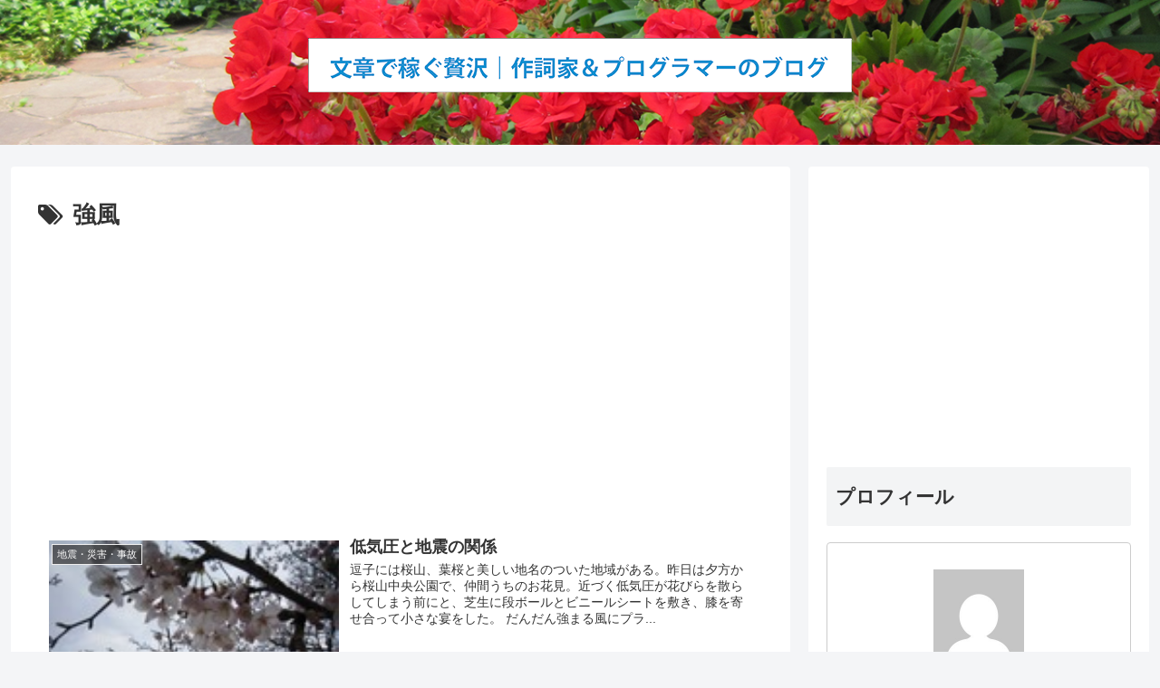

--- FILE ---
content_type: text/html; charset=UTF-8
request_url: https://bunsho-de-kasegu.com/archives/tag/%E5%BC%B7%E9%A2%A8
body_size: 24235
content:
<!doctype html>
<html lang="ja">

<head>
  <!-- Other Analytics -->
<script async src="https://pagead2.googlesyndication.com/pagead/js/adsbygoogle.js"></script>
<script>
     (adsbygoogle = window.adsbygoogle || []).push({
          google_ad_client: "ca-pub-3121672748129235",
          enable_page_level_ads: true
     });
</script>

<!-- /Other Analytics -->
<meta charset="utf-8">
<!-- Google Search Console -->
<meta name="google-site-verification" content="T7pVDhxenk1z53wBRX2AoDVIlYjCJIQCt_Jsm_-nCAg" />
<!-- /Google Search Console -->
<!-- Google Tag Manager -->
<script>(function(w,d,s,l,i){w[l]=w[l]||[];w[l].push({'gtm.start':
new Date().getTime(),event:'gtm.js'});var f=d.getElementsByTagName(s)[0],
j=d.createElement(s),dl=l!='dataLayer'?'&l='+l:'';j.async=true;j.src=
'https://www.googletagmanager.com/gtm.js?id='+i+dl;f.parentNode.insertBefore(j,f);
})(window,document,'script','dataLayer','GTM-5MKLDZR');</script>
<!-- End Google Tag Manager -->

<meta http-equiv="X-UA-Compatible" content="IE=edge">

<meta name="HandheldFriendly" content="True">
<meta name="MobileOptimized" content="320">
<meta name="viewport" content="width=device-width, initial-scale=1.0, viewport-fit=cover"/>

<!-- Google Auto AdSense -->
<script>
  (adsbygoogle = window.adsbygoogle || []).push({
    google_ad_client: "ca-pub-3121672748129235",
    enable_page_level_ads: true
  });
</script>
<!-- End Google Auto AdSense -->


<title>強風  |  文章で稼ぐ贅沢</title>
<meta name='robots' content='max-image-preview:large' />
<link rel='dns-prefetch' href='//ajax.googleapis.com' />
<link rel='dns-prefetch' href='//cdnjs.cloudflare.com' />
<link rel='dns-prefetch' href='//stats.wp.com' />
<link rel='dns-prefetch' href='//i0.wp.com' />
<link rel='dns-prefetch' href='//c0.wp.com' />
<link rel="alternate" type="application/rss+xml" title="文章で稼ぐ贅沢 &raquo; フィード" href="https://bunsho-de-kasegu.com/feed" />
<link rel="alternate" type="application/rss+xml" title="文章で稼ぐ贅沢 &raquo; コメントフィード" href="https://bunsho-de-kasegu.com/comments/feed" />
<link rel="alternate" type="application/rss+xml" title="文章で稼ぐ贅沢 &raquo; 強風 タグのフィード" href="https://bunsho-de-kasegu.com/archives/tag/%e5%bc%b7%e9%a2%a8/feed" />
<link rel='stylesheet' id='cocoon-style-css' href='https://bunsho-de-kasegu.com/bunsho/wp-content/themes/cocoon-master/style.css?ver=6.4.7&#038;fver=20190922022528' media='all' />
<style id='cocoon-style-inline-css'>
@media screen and (max-width:480px){.page-body{font-size:16px}}.header .header-in{min-height:160px}.header{background-image:url(https://bunsho-de-kasegu.com/wp-content/uploads/header2.jpg)}.header,.header .site-name-text{color:#009cea}.main{width:860px}.sidebar{width:376px}@media screen and (max-width:1260px){ .wrap{width:auto}.main,.sidebar,.sidebar-left .main,.sidebar-left .sidebar{margin:0 .5%}.main{width:67%}.sidebar{padding:10px;width:30%}.entry-card-thumb{width:38%}.entry-card-content{margin-left:40%}}.logo-header img{height:60px;width:auto}.logo-header img{width:600px;height:auto}@media screen and (max-width:834px){.header div.header-in{min-height:60px}} .toc-checkbox{display:none}.toc-content{visibility:hidden;  height:0;opacity:.2;transition:all .5s ease-out}.toc-checkbox:checked~.toc-content{ visibility:visible;padding-top:.6em;height:100%;opacity:1}.toc-title::after{content:'[開く]';margin-left:.5em;cursor:pointer;font-size:.8em}.toc-title:hover::after{text-decoration:underline}.toc-checkbox:checked+.toc-title::after{content:'[閉じる]'}#respond{display:none}.entry-content>*,.demo .entry-content p{line-height:1.8}.entry-content>*,.demo .entry-content p{margin-top:1.4em;margin-bottom:1.4em}.entry-content>.micro-top{margin-bottom:-1.54em}.entry-content>.micro-balloon{margin-bottom:-1.12em}.entry-content>.micro-bottom{margin-top:-1.54em}.entry-content>.micro-bottom.micro-balloon{margin-top:-1.12em;margin-bottom:1.4em}.blank-box.bb-key-color{border-color:#19448e}.iic-key-color li::before{color:#19448e}.blank-box.bb-tab.bb-key-color::before{background-color:#19448e}.tb-key-color .toggle-button{border:1px solid #19448e;background:#19448e;color:#fff}.tb-key-color .toggle-button::before{color:#ccc}.tb-key-color .toggle-checkbox:checked~.toggle-content{border-color:#19448e}.cb-key-color.caption-box{border-color:#19448e}.cb-key-color .caption-box-label{background-color:#19448e;color:#fff}.tcb-key-color .tab-caption-box-label{background-color:#19448e;color:#fff}.tcb-key-color .tab-caption-box-content{border-color:#19448e}.lb-key-color .label-box-content{border-color:#19448e}.mc-key-color{background-color:#19448e;color:#fff;border:0}.mc-key-color.micro-bottom::after{border-bottom-color:#19448e;border-top-color:transparent}.mc-key-color::before{border-top-color:transparent;border-bottom-color:transparent}.mc-key-color::after{border-top-color:#19448e}.btn-key-color,.btn-wrap.btn-wrap-key-color>a{background-color:#19448e}.has-text-color.has-key-color-color{color:#19448e}.has-background.has-key-color-background-color{background-color:#19448e}.article.page-body,body#tinymce.wp-editor{background-color:#fff}.article.page-body,.editor-post-title__block .editor-post-title__input,body#tinymce.wp-editor{color:#333}
</style>
<link rel='stylesheet' id='font-awesome-style-css' href='https://bunsho-de-kasegu.com/bunsho/wp-content/themes/cocoon-master/webfonts/fontawesome/css/font-awesome.min.css?ver=6.4.7&#038;fver=20190922022528' media='all' />
<link rel='stylesheet' id='icomoon-style-css' href='https://bunsho-de-kasegu.com/bunsho/wp-content/themes/cocoon-master/webfonts/icomoon/style.css?ver=6.4.7&#038;fver=20190922022528' media='all' />
<link rel='stylesheet' id='slick-theme-style-css' href='https://bunsho-de-kasegu.com/bunsho/wp-content/themes/cocoon-master/plugins/slick/slick-theme.css?ver=6.4.7&#038;fver=20190922022528' media='all' />
<link rel='stylesheet' id='cocoon-child-style-css' href='https://bunsho-de-kasegu.com/bunsho/wp-content/themes/cocoon-child-master/style.css?ver=6.4.7&#038;fver=20190922022528' media='all' />
<link rel='stylesheet' id='wp-block-library-css' href='https://c0.wp.com/c/6.4.7/wp-includes/css/dist/block-library/style.min.css' media='all' />
<style id='wp-block-library-inline-css'>
.has-text-align-justify{text-align:justify;}
</style>
<link rel='stylesheet' id='mediaelement-css' href='https://c0.wp.com/c/6.4.7/wp-includes/js/mediaelement/mediaelementplayer-legacy.min.css' media='all' />
<link rel='stylesheet' id='wp-mediaelement-css' href='https://c0.wp.com/c/6.4.7/wp-includes/js/mediaelement/wp-mediaelement.min.css' media='all' />
<style id='classic-theme-styles-inline-css'>
/*! This file is auto-generated */
.wp-block-button__link{color:#fff;background-color:#32373c;border-radius:9999px;box-shadow:none;text-decoration:none;padding:calc(.667em + 2px) calc(1.333em + 2px);font-size:1.125em}.wp-block-file__button{background:#32373c;color:#fff;text-decoration:none}
</style>
<style id='global-styles-inline-css'>
body{--wp--preset--color--black: #333;--wp--preset--color--cyan-bluish-gray: #abb8c3;--wp--preset--color--white: #fff;--wp--preset--color--pale-pink: #f78da7;--wp--preset--color--vivid-red: #cf2e2e;--wp--preset--color--luminous-vivid-orange: #ff6900;--wp--preset--color--luminous-vivid-amber: #fcb900;--wp--preset--color--light-green-cyan: #7bdcb5;--wp--preset--color--vivid-green-cyan: #00d084;--wp--preset--color--pale-cyan-blue: #8ed1fc;--wp--preset--color--vivid-cyan-blue: #0693e3;--wp--preset--color--vivid-purple: #9b51e0;--wp--preset--color--key-color: #19448e;--wp--preset--color--red: #e60033;--wp--preset--color--pink: #e95295;--wp--preset--color--purple: #884898;--wp--preset--color--deep: #55295b;--wp--preset--color--indigo: #1e50a2;--wp--preset--color--blue: #0095d9;--wp--preset--color--light-blue: #2ca9e1;--wp--preset--color--cyan: #00a3af;--wp--preset--color--teal: #007b43;--wp--preset--color--green: #3eb370;--wp--preset--color--light-green: #8bc34a;--wp--preset--color--lime: #c3d825;--wp--preset--color--yellow: #ffd900;--wp--preset--color--amber: #ffc107;--wp--preset--color--orange: #f39800;--wp--preset--color--deep-orange: #ea5506;--wp--preset--color--brown: #954e2a;--wp--preset--color--grey: #949495;--wp--preset--gradient--vivid-cyan-blue-to-vivid-purple: linear-gradient(135deg,rgba(6,147,227,1) 0%,rgb(155,81,224) 100%);--wp--preset--gradient--light-green-cyan-to-vivid-green-cyan: linear-gradient(135deg,rgb(122,220,180) 0%,rgb(0,208,130) 100%);--wp--preset--gradient--luminous-vivid-amber-to-luminous-vivid-orange: linear-gradient(135deg,rgba(252,185,0,1) 0%,rgba(255,105,0,1) 100%);--wp--preset--gradient--luminous-vivid-orange-to-vivid-red: linear-gradient(135deg,rgba(255,105,0,1) 0%,rgb(207,46,46) 100%);--wp--preset--gradient--very-light-gray-to-cyan-bluish-gray: linear-gradient(135deg,rgb(238,238,238) 0%,rgb(169,184,195) 100%);--wp--preset--gradient--cool-to-warm-spectrum: linear-gradient(135deg,rgb(74,234,220) 0%,rgb(151,120,209) 20%,rgb(207,42,186) 40%,rgb(238,44,130) 60%,rgb(251,105,98) 80%,rgb(254,248,76) 100%);--wp--preset--gradient--blush-light-purple: linear-gradient(135deg,rgb(255,206,236) 0%,rgb(152,150,240) 100%);--wp--preset--gradient--blush-bordeaux: linear-gradient(135deg,rgb(254,205,165) 0%,rgb(254,45,45) 50%,rgb(107,0,62) 100%);--wp--preset--gradient--luminous-dusk: linear-gradient(135deg,rgb(255,203,112) 0%,rgb(199,81,192) 50%,rgb(65,88,208) 100%);--wp--preset--gradient--pale-ocean: linear-gradient(135deg,rgb(255,245,203) 0%,rgb(182,227,212) 50%,rgb(51,167,181) 100%);--wp--preset--gradient--electric-grass: linear-gradient(135deg,rgb(202,248,128) 0%,rgb(113,206,126) 100%);--wp--preset--gradient--midnight: linear-gradient(135deg,rgb(2,3,129) 0%,rgb(40,116,252) 100%);--wp--preset--font-size--small: 13px;--wp--preset--font-size--medium: 20px;--wp--preset--font-size--large: 36px;--wp--preset--font-size--x-large: 42px;--wp--preset--spacing--20: 0.44rem;--wp--preset--spacing--30: 0.67rem;--wp--preset--spacing--40: 1rem;--wp--preset--spacing--50: 1.5rem;--wp--preset--spacing--60: 2.25rem;--wp--preset--spacing--70: 3.38rem;--wp--preset--spacing--80: 5.06rem;--wp--preset--shadow--natural: 6px 6px 9px rgba(0, 0, 0, 0.2);--wp--preset--shadow--deep: 12px 12px 50px rgba(0, 0, 0, 0.4);--wp--preset--shadow--sharp: 6px 6px 0px rgba(0, 0, 0, 0.2);--wp--preset--shadow--outlined: 6px 6px 0px -3px rgba(255, 255, 255, 1), 6px 6px rgba(0, 0, 0, 1);--wp--preset--shadow--crisp: 6px 6px 0px rgba(0, 0, 0, 1);}:where(.is-layout-flex){gap: 0.5em;}:where(.is-layout-grid){gap: 0.5em;}body .is-layout-flow > .alignleft{float: left;margin-inline-start: 0;margin-inline-end: 2em;}body .is-layout-flow > .alignright{float: right;margin-inline-start: 2em;margin-inline-end: 0;}body .is-layout-flow > .aligncenter{margin-left: auto !important;margin-right: auto !important;}body .is-layout-constrained > .alignleft{float: left;margin-inline-start: 0;margin-inline-end: 2em;}body .is-layout-constrained > .alignright{float: right;margin-inline-start: 2em;margin-inline-end: 0;}body .is-layout-constrained > .aligncenter{margin-left: auto !important;margin-right: auto !important;}body .is-layout-constrained > :where(:not(.alignleft):not(.alignright):not(.alignfull)){max-width: var(--wp--style--global--content-size);margin-left: auto !important;margin-right: auto !important;}body .is-layout-constrained > .alignwide{max-width: var(--wp--style--global--wide-size);}body .is-layout-flex{display: flex;}body .is-layout-flex{flex-wrap: wrap;align-items: center;}body .is-layout-flex > *{margin: 0;}body .is-layout-grid{display: grid;}body .is-layout-grid > *{margin: 0;}:where(.wp-block-columns.is-layout-flex){gap: 2em;}:where(.wp-block-columns.is-layout-grid){gap: 2em;}:where(.wp-block-post-template.is-layout-flex){gap: 1.25em;}:where(.wp-block-post-template.is-layout-grid){gap: 1.25em;}.has-black-color{color: var(--wp--preset--color--black) !important;}.has-cyan-bluish-gray-color{color: var(--wp--preset--color--cyan-bluish-gray) !important;}.has-white-color{color: var(--wp--preset--color--white) !important;}.has-pale-pink-color{color: var(--wp--preset--color--pale-pink) !important;}.has-vivid-red-color{color: var(--wp--preset--color--vivid-red) !important;}.has-luminous-vivid-orange-color{color: var(--wp--preset--color--luminous-vivid-orange) !important;}.has-luminous-vivid-amber-color{color: var(--wp--preset--color--luminous-vivid-amber) !important;}.has-light-green-cyan-color{color: var(--wp--preset--color--light-green-cyan) !important;}.has-vivid-green-cyan-color{color: var(--wp--preset--color--vivid-green-cyan) !important;}.has-pale-cyan-blue-color{color: var(--wp--preset--color--pale-cyan-blue) !important;}.has-vivid-cyan-blue-color{color: var(--wp--preset--color--vivid-cyan-blue) !important;}.has-vivid-purple-color{color: var(--wp--preset--color--vivid-purple) !important;}.has-black-background-color{background-color: var(--wp--preset--color--black) !important;}.has-cyan-bluish-gray-background-color{background-color: var(--wp--preset--color--cyan-bluish-gray) !important;}.has-white-background-color{background-color: var(--wp--preset--color--white) !important;}.has-pale-pink-background-color{background-color: var(--wp--preset--color--pale-pink) !important;}.has-vivid-red-background-color{background-color: var(--wp--preset--color--vivid-red) !important;}.has-luminous-vivid-orange-background-color{background-color: var(--wp--preset--color--luminous-vivid-orange) !important;}.has-luminous-vivid-amber-background-color{background-color: var(--wp--preset--color--luminous-vivid-amber) !important;}.has-light-green-cyan-background-color{background-color: var(--wp--preset--color--light-green-cyan) !important;}.has-vivid-green-cyan-background-color{background-color: var(--wp--preset--color--vivid-green-cyan) !important;}.has-pale-cyan-blue-background-color{background-color: var(--wp--preset--color--pale-cyan-blue) !important;}.has-vivid-cyan-blue-background-color{background-color: var(--wp--preset--color--vivid-cyan-blue) !important;}.has-vivid-purple-background-color{background-color: var(--wp--preset--color--vivid-purple) !important;}.has-black-border-color{border-color: var(--wp--preset--color--black) !important;}.has-cyan-bluish-gray-border-color{border-color: var(--wp--preset--color--cyan-bluish-gray) !important;}.has-white-border-color{border-color: var(--wp--preset--color--white) !important;}.has-pale-pink-border-color{border-color: var(--wp--preset--color--pale-pink) !important;}.has-vivid-red-border-color{border-color: var(--wp--preset--color--vivid-red) !important;}.has-luminous-vivid-orange-border-color{border-color: var(--wp--preset--color--luminous-vivid-orange) !important;}.has-luminous-vivid-amber-border-color{border-color: var(--wp--preset--color--luminous-vivid-amber) !important;}.has-light-green-cyan-border-color{border-color: var(--wp--preset--color--light-green-cyan) !important;}.has-vivid-green-cyan-border-color{border-color: var(--wp--preset--color--vivid-green-cyan) !important;}.has-pale-cyan-blue-border-color{border-color: var(--wp--preset--color--pale-cyan-blue) !important;}.has-vivid-cyan-blue-border-color{border-color: var(--wp--preset--color--vivid-cyan-blue) !important;}.has-vivid-purple-border-color{border-color: var(--wp--preset--color--vivid-purple) !important;}.has-vivid-cyan-blue-to-vivid-purple-gradient-background{background: var(--wp--preset--gradient--vivid-cyan-blue-to-vivid-purple) !important;}.has-light-green-cyan-to-vivid-green-cyan-gradient-background{background: var(--wp--preset--gradient--light-green-cyan-to-vivid-green-cyan) !important;}.has-luminous-vivid-amber-to-luminous-vivid-orange-gradient-background{background: var(--wp--preset--gradient--luminous-vivid-amber-to-luminous-vivid-orange) !important;}.has-luminous-vivid-orange-to-vivid-red-gradient-background{background: var(--wp--preset--gradient--luminous-vivid-orange-to-vivid-red) !important;}.has-very-light-gray-to-cyan-bluish-gray-gradient-background{background: var(--wp--preset--gradient--very-light-gray-to-cyan-bluish-gray) !important;}.has-cool-to-warm-spectrum-gradient-background{background: var(--wp--preset--gradient--cool-to-warm-spectrum) !important;}.has-blush-light-purple-gradient-background{background: var(--wp--preset--gradient--blush-light-purple) !important;}.has-blush-bordeaux-gradient-background{background: var(--wp--preset--gradient--blush-bordeaux) !important;}.has-luminous-dusk-gradient-background{background: var(--wp--preset--gradient--luminous-dusk) !important;}.has-pale-ocean-gradient-background{background: var(--wp--preset--gradient--pale-ocean) !important;}.has-electric-grass-gradient-background{background: var(--wp--preset--gradient--electric-grass) !important;}.has-midnight-gradient-background{background: var(--wp--preset--gradient--midnight) !important;}.has-small-font-size{font-size: var(--wp--preset--font-size--small) !important;}.has-medium-font-size{font-size: var(--wp--preset--font-size--medium) !important;}.has-large-font-size{font-size: var(--wp--preset--font-size--large) !important;}.has-x-large-font-size{font-size: var(--wp--preset--font-size--x-large) !important;}
.wp-block-navigation a:where(:not(.wp-element-button)){color: inherit;}
:where(.wp-block-post-template.is-layout-flex){gap: 1.25em;}:where(.wp-block-post-template.is-layout-grid){gap: 1.25em;}
:where(.wp-block-columns.is-layout-flex){gap: 2em;}:where(.wp-block-columns.is-layout-grid){gap: 2em;}
.wp-block-pullquote{font-size: 1.5em;line-height: 1.6;}
</style>
<link rel='stylesheet' id='contact-form-7-css' href='https://bunsho-de-kasegu.com/bunsho/wp-content/plugins/contact-form-7/includes/css/styles.css?ver=5.7.7&#038;fver=20230601042548' media='all' />
	<style>img#wpstats{display:none}</style>
		<!-- Cocoon canonical -->
<link rel="canonical" href="https://bunsho-de-kasegu.com/archives/tag/%E5%BC%B7%E9%A2%A8">
<!-- Cocoon meta description -->
<meta name="description" content="「強風」の記事一覧です。">
<!-- Cocoon meta keywords -->
<meta name="keywords" content="強風">

<!-- OGP -->
<meta property="og:type" content="website">
<meta property="og:description" content="「強風」の記事一覧です。">
<meta property="og:title" content="強風">
<meta property="og:url" content="https://bunsho-de-kasegu.com/archives/tag/%E5%BC%B7%E9%A2%A8">
<meta property="og:image" content="https://bunsho-de-kasegu.com/wp-content/uploads/9e87da7403cad896748ca184e307881d_m.jpg">
<meta property="og:site_name" content="文章で稼ぐ贅沢">
<meta property="og:locale" content="ja_JP">
<meta property="article:published_time" content="2010-04-02T16:55:24+09:00" />
<meta property="article:modified_time" content="2010-04-02T16:55:24+09:00" />
<meta property="article:section" content="地震・災害・事故">
<meta property="article:tag" content="台風">
<meta property="article:tag" content="地震">
<meta property="article:tag" content="低気圧">
<meta property="article:tag" content="嵐">
<meta property="article:tag" content="強風">
<!-- /OGP -->

<!-- Twitter Card -->
<meta name="twitter:card" content="summary_large_image">
<meta name="twitter:description" content="「強風」の記事一覧です。">
<meta name="twitter:title" content="強風">
<meta name="twitter:url" content="https://bunsho-de-kasegu.com/archives/tag/%E5%BC%B7%E9%A2%A8">
<meta name="twitter:image" content="https://bunsho-de-kasegu.com/wp-content/uploads/9e87da7403cad896748ca184e307881d_m.jpg">
<meta name="twitter:domain" content="bunsho-de-kasegu.com">
<meta name="twitter:creator" content="@yuris_22">
<meta name="twitter:site" content="@yuris_22">
<!-- /Twitter Card -->
<style>.recentcomments a{display:inline !important;padding:0 !important;margin:0 !important;}</style><link rel="icon" href="https://i0.wp.com/bunsho-de-kasegu.com/bunsho/wp-content/uploads/cropped-104926.png?fit=32%2C32&#038;ssl=1" sizes="32x32" />
<link rel="icon" href="https://i0.wp.com/bunsho-de-kasegu.com/bunsho/wp-content/uploads/cropped-104926.png?fit=192%2C192&#038;ssl=1" sizes="192x192" />
<link rel="apple-touch-icon" href="https://i0.wp.com/bunsho-de-kasegu.com/bunsho/wp-content/uploads/cropped-104926.png?fit=180%2C180&#038;ssl=1" />
<meta name="msapplication-TileImage" content="https://i0.wp.com/bunsho-de-kasegu.com/bunsho/wp-content/uploads/cropped-104926.png?fit=270%2C270&#038;ssl=1" />
		<style id="wp-custom-css">
			.article h2 {
 border: none; 
 padding: 0.7em;
 color: #494949;
 background: #F3FEF1;
 border-left: solid 10px #69B560;
}		</style>
		


<script>
	// document.addEventListener('DOMContentLoaded', function() {
	// 	if ('serviceWorker' in navigator) {
	// 		navigator.serviceWorker.getRegistration()
	// 			.then(registration => {
	// 				registration.unregister();
	// 		})
	// 	}
	// }, false);
</script>




</head>

<body class="archive tag tag-1809 public-page page-body ff-yu-gothic fz-18px fw-400 hlt-center-logo-wrap ect-entry-card-wrap rect-entry-card-wrap no-scrollable-sidebar no-scrollable-main sidebar-right mblt-slide-in author-guest mobile-button-slide-in no-mobile-sidebar no-sp-snippet" itemscope itemtype="https://schema.org/WebPage">


<!-- Google Tag Manager (noscript) -->
<noscript><iframe src="https://www.googletagmanager.com/ns.html?id=GTM-5MKLDZR"
height="0" width="0" style="display:none;visibility:hidden"></iframe></noscript>
<!-- End Google Tag Manager (noscript) -->



<amp-auto-ads type="adsense"
              data-ad-client="ca-pub-3121672748129235">
</amp-auto-ads>

<div id="container" class="container cf">
  
<div id="header-container" class="header-container">
  <div class="header-container-in hlt-center-logo">
    <header id="header" class="header cf" itemscope itemtype="https://schema.org/WPHeader">

      <div id="header-in" class="header-in wrap cf" itemscope itemtype="https://schema.org/WebSite">

        
        
        <div class="logo logo-header logo-image"><a href="https://bunsho-de-kasegu.com" class="site-name site-name-text-link" itemprop="url"><span class="site-name-text" itemprop="name about"><img class="site-logo-image" src="https://bunsho-de-kasegu.com/bunsho/wp-content/uploads/600_60.png" alt="文章で稼ぐ贅沢" width="600" height="60"></span></a></div>
        
        
      </div>

    </header>

    <!-- Navigation -->
<nav id="navi" class="navi cf" itemscope itemtype="https://schema.org/SiteNavigationElement">
  <div id="navi-in" class="navi-in wrap cf">
          </div><!-- /#navi-in -->
</nav>
<!-- /Navigation -->
  </div><!-- /.header-container-in -->
</div><!-- /.header-container -->

  
  

  
  
  
  
  
  <div id="content" class="content cf">

    <div id="content-in" class="content-in wrap">

        <main id="main" class="main" itemscope itemtype="https://schema.org/Blog">

  
<h1 id="archive-title" class="archive-title"><span class="fa fa-tags"></span>強風</h1>
<div class="ad-area no-icon ad-index-top ad-auto ad-label-invisible cf" itemscope itemtype="https://schema.org/WPAdBlock">
  <div class="ad-label" itemprop="name">広告</div>
  <div class="ad-wrap">
    <div class="ad-responsive ad-usual"><!-- レスポンシブコード -->
<ins class="adsbygoogle"
     style="display:block"
     data-ad-client="ca-pub-3121672748129235"
     data-ad-slot="5491324317"
     data-ad-format="auto"></ins>
<script>
(adsbygoogle = window.adsbygoogle || []).push({});
</script></div>
          </div>

</div>

<div id="list" class="list ect-entry-card">

<a href="https://bunsho-de-kasegu.com/archives/50648446.html" class="entry-card-wrap a-wrap border-element cf" title="低気圧と地震の関係">
  <article id="post-862" class="post-862 entry-card e-card cf post type-post status-publish format-standard has-post-thumbnail hentry category-166-post tag-335-post tag-407-post tag-1807-post tag-1808-post tag-1809-post">
    <figure class="entry-card-thumb card-thumb e-card-thumb">
              <img width="149" height="112" src="https://bunsho-de-kasegu.com/bunsho/wp-content/uploads/imgs/f/c/fc0aec80-s.jpg" class="entry-card-thumb-image card-thumb-image wp-post-image" alt="" decoding="async" />            <span class="cat-label cat-label-166">地震・災害・事故</span>    </figure><!-- /.entry-card-thumb -->

    <div class="entry-card-content card-content e-card-content">
      <h2 class="entry-card-title card-title e-card-title" itemprop="headline">低気圧と地震の関係</h2>
            <div class="entry-card-snippet card-snippet e-card-snippet">
        逗子には桜山、葉桜と美しい地名のついた地域がある。昨日は夕方から桜山中央公園で、仲間うちのお花見。近づく低気圧が花びらを散らしてしまう前にと、芝生に段ボールとビニールシートを敷き、膝を寄せ合って小さな宴をした。

だんだん強まる風にプラ...      </div>
            <div class="entry-card-meta card-meta e-card-meta">
        <div class="entry-card-info e-card-info">
                      <span class="post-date">2010.04.02</span>
                                                </div>
        <div class="entry-card-categorys"><span class="entry-category">地震・災害・事故</span></div>
      </div>
    </div><!-- /.entry-card-content -->
  </article>
</a>
</div><!-- .list -->

<div class="ad-area no-icon ad-index-bottom ad-rectangle ad-label-visible cf" itemscope itemtype="https://schema.org/WPAdBlock">
  <div class="ad-label" itemprop="name">広告</div>
  <div class="ad-wrap">
    <div class="ad-responsive ad-usual"><!-- レスポンシブコード -->
<ins class="adsbygoogle"
     style="display:block"
     data-ad-client="ca-pub-3121672748129235"
     data-ad-slot="5491324317"
     data-ad-format="rectangle"></ins>
<script>
(adsbygoogle = window.adsbygoogle || []).push({});
</script></div>
          </div>

</div>




<div class="pagination">
  </div><!-- /.pagination -->


          </main>

        <div id="sidebar" class="sidebar nwa cf" role="complementary">

  <div class="ad-area no-icon ad-sidebar-top ad-auto ad-label-invisible cf" itemscope itemtype="https://schema.org/WPAdBlock">
  <div class="ad-label" itemprop="name">広告</div>
  <div class="ad-wrap">
    <div class="ad-responsive ad-usual"><!-- レスポンシブコード -->
<ins class="adsbygoogle"
     style="display:block"
     data-ad-client="ca-pub-3121672748129235"
     data-ad-slot="5491324317"
     data-ad-format="auto"></ins>
<script>
(adsbygoogle = window.adsbygoogle || []).push({});
</script></div>
          </div>

</div>

	<aside id="author_box-5" class="widget widget-sidebar widget-sidebar-standard widget_author_box"><h3 class="widget-sidebar-title widget-title">プロフィール</h3>  <div class="author-box border-element no-icon cf">
        <figure class="author-thumb">
      <img alt='' src='https://secure.gravatar.com/avatar/0a58432c57f0baa8bb55302e3d662909?s=200&#038;d=mm&#038;r=g' srcset='https://secure.gravatar.com/avatar/0a58432c57f0baa8bb55302e3d662909?s=400&#038;d=mm&#038;r=g 2x' class='avatar avatar-200 photo' height='200' width='200' loading='lazy' decoding='async'/>    </figure>
    <div class="author-content">
      <div class="author-name">
        <a rel="author" href="https://bunsho-de-kasegu.com/archives/author/yuris22" title="織田 ゆり子 の投稿">織田 ゆり子</a>      </div>
      <div class="author-description">
        <p>作詞家・構成作家・スピーチライター<br />
WEB制作プランナー・プログラマー<br />
（https://cssweb.jp）<br />
心理カウンセラー<br />
パーソナルスタイリスト</p>

      </div>
            <div class="author-follows">
        <!-- SNSページ -->
<div class="sns-follow bc-brand-color fbc-hide sf-profile">

    <div class="sns-follow-message">織田 ゆり子をフォローする</div>
    <div class="sns-follow-buttons sns-buttons">

  
      <a href="https://twitter.com/yuris_22" class="follow-button twitter-button twitter-follow-button-sq" target="_blank" title="Twitterをフォロー" rel="nofollow noopener noreferrer"><span class="icon-twitter-logo"></span></a>
  
  
  
  
  
  
  
  
  
  
  
  
      <a href="//feedly.com/i/subscription/feed/https%3A%2F%2Fbunsho-de-kasegu.com%2Ffeed" class="follow-button feedly-button feedly-follow-button-sq" target="blank" title="feedlyで更新情報を購読" rel="nofollow noopener noreferrer"><span class="icon-feedly-logo"></span><span class="follow-count feedly-follow-count"></span></a>
  
      <a href="https://bunsho-de-kasegu.com/feed" class="follow-button rss-button rss-follow-button-sq" target="_blank" title="RSSで更新情報をフォロー" rel="nofollow noopener noreferrer"><span class="icon-rss-logo"></span></a>
  
  </div><!-- /.sns-follow-buttons -->

</div><!-- /.sns-follow -->
      </div>
      
    </div>
  </div>
</aside><aside id="custom_html-10" class="widget_text widget widget-sidebar widget-sidebar-standard widget_custom_html"><h3 class="widget-sidebar-title widget-title">ブログランキング</h3><div class="textwidget custom-html-widget"><a href="https://blog.blogmura.com/accessup/ranking.html?p_cid=11004391" target="_blank" rel="noopener"><img src="https://i0.wp.com/b.blogmura.com/blog/accessup/88_31.gif?resize=88%2C31&#038;ssl=1" width="88" height="31" alt="にほんブログ村 ブログブログ ブログアクセスアップへ" data-recalc-dims="1" /></a><br /><a href="https://blogmura.com/profiles/10807832?p_cid=10807832"><img src="https://i0.wp.com/blogparts.blogmura.com/parts_image/user/pv10807832.gif?resize=160%2C87&#038;ssl=1" width="160" height="87" alt="PVアクセスランキング にほんブログ村" data-recalc-dims="1" /></a></div></aside><aside id="custom_html-8" class="widget_text widget widget-sidebar widget-sidebar-standard widget_custom_html"><h3 class="widget-sidebar-title widget-title">MY SITE</h3><div class="textwidget custom-html-widget">[断捨離しないファションブログ]<br>
<a rel="noopener" href="https://www.connoisseur12.com" target="_blank">歳を隠すのをやめました</a><br><br>
[おすすめ美容のブログ]<br>
<a rel="noopener" href="https://www.younger10.net" target="_blank">Look 10 Years Younger
</a><br><br>
［育毛は薄毛になる前からスタート］<br>
<a rel="noopener" href="https://xn--l8je0a2iweyb6cv429j.jp" target="_blank">41歳の育毛剤｜チャップアップの効果と使い方を検証してみた</a>
<br><br>
[15回引っ越したマイホームブログ]<br>
<a rel="noopener" href="https://赤いやねの家.jp" target="_blank">赤いやねの家</a><br><br>
［WEBサイト制作］<br>
<a rel="noopener" href="https://cssweb.jp" target="_blank">逗子のホームページ屋CSSWEB</a><br>
</div></aside><aside id="search-2" class="widget widget-sidebar widget-sidebar-standard widget_search"><form class="search-box input-box" method="get" action="https://bunsho-de-kasegu.com/">
  <input type="text" placeholder="サイト内を検索" name="s" class="search-edit" aria-label="input">
  <button type="submit" class="search-submit" role="button" aria-label="button"></button>
</form>
</aside><aside id="new_entries-2" class="widget widget-sidebar widget-sidebar-standard widget_new_entries"><h3 class="widget-sidebar-title widget-title">新着記事</h3>  <div class="new-entry-cards widget-entry-cards no-icon cf">
      <a href="https://bunsho-de-kasegu.com/archives/%e6%9b%b8%e3%81%8d%e4%b8%8b%e3%82%8d%e3%81%97%e7%9f%ad%e7%af%87%e3%80%8e7%e6%9c%886%e6%97%a5%e3%81%ae%e6%b4%97%e8%bb%8a%e9%9b%a8%e3%81%a8%e4%b8%83%e5%a4%95%e3%81%ae%e5%82%ac%e6%b6%99%e9%9b%a8%e3%80%8f.html" class="new-entry-card-link widget-entry-card-link a-wrap" title="書き下ろし短篇『7月6日の洗車雨と七夕の催涙雨』">
    <div class="new-entry-card widget-entry-card e-card cf">
      <figure class="new-entry-card-thumb widget-entry-card-thumb card-thumb">
              <img width="120" height="68" src="https://bunsho-de-kasegu.com/bunsho/wp-content/uploads/1200_AdobeStock_275808299-120x68.jpg" class="attachment-thumb120 size-thumb120 wp-post-image" alt="" decoding="async" loading="lazy" srcset="https://i0.wp.com/bunsho-de-kasegu.com/bunsho/wp-content/uploads/1200_AdobeStock_275808299.jpg?resize=120%2C68&amp;ssl=1 120w, https://i0.wp.com/bunsho-de-kasegu.com/bunsho/wp-content/uploads/1200_AdobeStock_275808299.jpg?resize=160%2C90&amp;ssl=1 160w, https://i0.wp.com/bunsho-de-kasegu.com/bunsho/wp-content/uploads/1200_AdobeStock_275808299.jpg?resize=320%2C180&amp;ssl=1 320w, https://i0.wp.com/bunsho-de-kasegu.com/bunsho/wp-content/uploads/1200_AdobeStock_275808299.jpg?zoom=2&amp;resize=120%2C68&amp;ssl=1 240w" sizes="(max-width: 120px) 100vw, 120px" />                  </figure><!-- /.new-entry-card-thumb -->

      <div class="new-entry-card-content widget-entry-card-content card-content">
        <div class="new-entry-card-title widget-entry-card-title card-title">書き下ろし短篇『7月6日の洗車雨と七夕の催涙雨』</div>
        <div class="new-entry-card-date widget-entry-card-date display-none">
  <span class="new-entry-card-post-date widget-entry-card-post-date post-date">2023.07.07</span></div>      </div><!-- /.new-entry-content -->
    </div><!-- /.new-entry-card -->
  </a><!-- /.new-entry-card-link -->
    <a href="https://bunsho-de-kasegu.com/archives/%e6%9b%b8%e3%81%8d%e4%b8%8b%e3%82%8d%e3%81%97%e7%9f%ad%e7%af%87%e3%80%8e7%e6%9c%887%e6%97%a5%e3%81%af%e3%82%bf%e3%83%8a%e3%83%9c%e3%82%bf%e8%a8%98%e5%bf%b5%e6%97%a5%e3%80%82%e5%bd%bc%e3%81%af%e4%b8%ad.html" class="new-entry-card-link widget-entry-card-link a-wrap" title="書き下ろし短篇『7月7日はタナボタ記念日。彼は中学生からのマイベストフレンド』">
    <div class="new-entry-card widget-entry-card e-card cf">
      <figure class="new-entry-card-thumb widget-entry-card-thumb card-thumb">
              <img width="120" height="68" src="https://bunsho-de-kasegu.com/bunsho/wp-content/uploads/PXL_20220620_065456293-120x68.jpg" class="attachment-thumb120 size-thumb120 wp-post-image" alt="" decoding="async" loading="lazy" srcset="https://i0.wp.com/bunsho-de-kasegu.com/bunsho/wp-content/uploads/PXL_20220620_065456293.jpg?resize=120%2C68&amp;ssl=1 120w, https://i0.wp.com/bunsho-de-kasegu.com/bunsho/wp-content/uploads/PXL_20220620_065456293.jpg?resize=160%2C90&amp;ssl=1 160w, https://i0.wp.com/bunsho-de-kasegu.com/bunsho/wp-content/uploads/PXL_20220620_065456293.jpg?resize=320%2C180&amp;ssl=1 320w, https://i0.wp.com/bunsho-de-kasegu.com/bunsho/wp-content/uploads/PXL_20220620_065456293.jpg?zoom=2&amp;resize=120%2C68&amp;ssl=1 240w" sizes="(max-width: 120px) 100vw, 120px" />                  </figure><!-- /.new-entry-card-thumb -->

      <div class="new-entry-card-content widget-entry-card-content card-content">
        <div class="new-entry-card-title widget-entry-card-title card-title">書き下ろし短篇『7月7日はタナボタ記念日。彼は中学生からのマイベストフレンド』</div>
        <div class="new-entry-card-date widget-entry-card-date display-none">
  <span class="new-entry-card-post-date widget-entry-card-post-date post-date">2022.07.07</span></div>      </div><!-- /.new-entry-content -->
    </div><!-- /.new-entry-card -->
  </a><!-- /.new-entry-card-link -->
    <a href="https://bunsho-de-kasegu.com/archives/tanabata15th.html" class="new-entry-card-link widget-entry-card-link a-wrap" title="書き下ろし短篇『七夕の夜。人生にツイてない僕でも一人じゃなかった』">
    <div class="new-entry-card widget-entry-card e-card cf">
      <figure class="new-entry-card-thumb widget-entry-card-thumb card-thumb">
              <img width="120" height="68" src="https://bunsho-de-kasegu.com/bunsho/wp-content/uploads/1200_AdobeStock_82036954-120x68.jpg" class="attachment-thumb120 size-thumb120 wp-post-image" alt="" decoding="async" loading="lazy" srcset="https://i0.wp.com/bunsho-de-kasegu.com/bunsho/wp-content/uploads/1200_AdobeStock_82036954.jpg?resize=120%2C68&amp;ssl=1 120w, https://i0.wp.com/bunsho-de-kasegu.com/bunsho/wp-content/uploads/1200_AdobeStock_82036954.jpg?resize=160%2C90&amp;ssl=1 160w, https://i0.wp.com/bunsho-de-kasegu.com/bunsho/wp-content/uploads/1200_AdobeStock_82036954.jpg?resize=320%2C180&amp;ssl=1 320w, https://i0.wp.com/bunsho-de-kasegu.com/bunsho/wp-content/uploads/1200_AdobeStock_82036954.jpg?zoom=2&amp;resize=120%2C68&amp;ssl=1 240w" sizes="(max-width: 120px) 100vw, 120px" />                  </figure><!-- /.new-entry-card-thumb -->

      <div class="new-entry-card-content widget-entry-card-content card-content">
        <div class="new-entry-card-title widget-entry-card-title card-title">書き下ろし短篇『七夕の夜。人生にツイてない僕でも一人じゃなかった』</div>
        <div class="new-entry-card-date widget-entry-card-date display-none">
  <span class="new-entry-card-post-date widget-entry-card-post-date post-date">2021.07.07</span></div>      </div><!-- /.new-entry-content -->
    </div><!-- /.new-entry-card -->
  </a><!-- /.new-entry-card-link -->
    <a href="https://bunsho-de-kasegu.com/archives/%e6%9b%b8%e3%81%8d%e4%b8%8b%e3%82%8d%e3%81%97%e7%9f%ad%e7%af%87%e3%80%8e%e5%a4%a9%e3%81%ae%e5%b7%9d%e3%81%a8%e4%b8%89%e9%80%94%e3%81%ae%e5%b7%9d%e3%80%8f.html" class="new-entry-card-link widget-entry-card-link a-wrap" title="書き下ろし短篇『天の川と三途の川』">
    <div class="new-entry-card widget-entry-card e-card cf">
      <figure class="new-entry-card-thumb widget-entry-card-thumb card-thumb">
              <img width="120" height="68" src="https://bunsho-de-kasegu.com/bunsho/wp-content/uploads/amanogawa-120x68.jpg" class="attachment-thumb120 size-thumb120 wp-post-image" alt="" decoding="async" loading="lazy" srcset="https://i0.wp.com/bunsho-de-kasegu.com/bunsho/wp-content/uploads/amanogawa.jpg?resize=120%2C68&amp;ssl=1 120w, https://i0.wp.com/bunsho-de-kasegu.com/bunsho/wp-content/uploads/amanogawa.jpg?resize=160%2C90&amp;ssl=1 160w, https://i0.wp.com/bunsho-de-kasegu.com/bunsho/wp-content/uploads/amanogawa.jpg?resize=320%2C180&amp;ssl=1 320w, https://i0.wp.com/bunsho-de-kasegu.com/bunsho/wp-content/uploads/amanogawa.jpg?zoom=2&amp;resize=120%2C68&amp;ssl=1 240w" sizes="(max-width: 120px) 100vw, 120px" />                  </figure><!-- /.new-entry-card-thumb -->

      <div class="new-entry-card-content widget-entry-card-content card-content">
        <div class="new-entry-card-title widget-entry-card-title card-title">書き下ろし短篇『天の川と三途の川』</div>
        <div class="new-entry-card-date widget-entry-card-date display-none">
  <span class="new-entry-card-post-date widget-entry-card-post-date post-date">2020.07.07</span><span class="new-entry-card-update-date widget-entry-card-update-date post-update">2020.07.07</span></div>      </div><!-- /.new-entry-content -->
    </div><!-- /.new-entry-card -->
  </a><!-- /.new-entry-card-link -->
    <a href="https://bunsho-de-kasegu.com/archives/%e3%82%b3%e3%83%ad%e3%83%8a%e3%81%86%e3%81%a4%ef%bc%86%e7%b5%8c%e6%b8%88%e6%ad%bb%e3%81%af%e3%81%aa%e3%81%9c%e5%a0%b1%e9%81%93%e3%81%95%e3%82%8c%e3%81%aa%e3%81%84%ef%bc%9f%e3%83%9e%e3%82%b9%e3%82%af2.html" class="new-entry-card-link widget-entry-card-link a-wrap" title="コロナうつ＆経済死はなぜ報道されない？マスク2枚よりもパン2枚を配れ！">
    <div class="new-entry-card widget-entry-card e-card cf">
      <figure class="new-entry-card-thumb widget-entry-card-thumb card-thumb">
              <img width="120" height="68" src="https://bunsho-de-kasegu.com/bunsho/wp-content/uploads/sakura-120x68.jpg" class="attachment-thumb120 size-thumb120 wp-post-image" alt="" decoding="async" loading="lazy" srcset="https://i0.wp.com/bunsho-de-kasegu.com/bunsho/wp-content/uploads/sakura.jpg?resize=120%2C68&amp;ssl=1 120w, https://i0.wp.com/bunsho-de-kasegu.com/bunsho/wp-content/uploads/sakura.jpg?resize=160%2C90&amp;ssl=1 160w, https://i0.wp.com/bunsho-de-kasegu.com/bunsho/wp-content/uploads/sakura.jpg?resize=320%2C180&amp;ssl=1 320w, https://i0.wp.com/bunsho-de-kasegu.com/bunsho/wp-content/uploads/sakura.jpg?zoom=2&amp;resize=120%2C68&amp;ssl=1 240w" sizes="(max-width: 120px) 100vw, 120px" />                  </figure><!-- /.new-entry-card-thumb -->

      <div class="new-entry-card-content widget-entry-card-content card-content">
        <div class="new-entry-card-title widget-entry-card-title card-title">コロナうつ＆経済死はなぜ報道されない？マスク2枚よりもパン2枚を配れ！</div>
        <div class="new-entry-card-date widget-entry-card-date display-none">
  <span class="new-entry-card-post-date widget-entry-card-post-date post-date">2020.04.04</span></div>      </div><!-- /.new-entry-content -->
    </div><!-- /.new-entry-card -->
  </a><!-- /.new-entry-card-link -->
        </div>
</aside>      <aside id="popular_entries-6" class="widget widget-sidebar widget-sidebar-standard widget_popular_entries"><h3 class="widget-sidebar-title widget-title">人気記事</h3>  <div class="popular-entry-cards widget-entry-cards no-icon cf">
    <a href="https://bunsho-de-kasegu.com/archives/50888856.html" class="popular-entry-card-link a-wrap no-1" title="玉置浩二の超白髪に感動">
    <div class="popular-entry-card widget-entry-card e-card cf">
      <figure class="popular-entry-card-thumb widget-entry-card-thumb card-thumb">
        <img width="120" height="68" src="https://bunsho-de-kasegu.com/bunsho/wp-content/uploads/imgs/7/4/747ff4f5-s-120x68.jpg" class="attachment-thumb120 size-thumb120 wp-post-image" alt="" decoding="async" loading="lazy" srcset="https://i0.wp.com/bunsho-de-kasegu.com/bunsho/wp-content/uploads/imgs/7/4/747ff4f5-s.jpg?resize=120%2C68&amp;ssl=1 120w, https://i0.wp.com/bunsho-de-kasegu.com/bunsho/wp-content/uploads/imgs/7/4/747ff4f5-s.jpg?resize=160%2C90&amp;ssl=1 160w, https://i0.wp.com/bunsho-de-kasegu.com/bunsho/wp-content/uploads/imgs/7/4/747ff4f5-s.jpg?zoom=2&amp;resize=120%2C68&amp;ssl=1 240w" sizes="(max-width: 120px) 100vw, 120px" />              </figure><!-- /.popular-entry-card-thumb -->

      <div class="popular-entry-card-content widget-entry-card-content card-content">
        <span class="popular-entry-card-title widget-entry-card-title card-title">玉置浩二の超白髪に感動</span>
                <div class="popular-entry-card-date widget-entry-card-date display-none">
  <span class="popular-entry-card-post-date widget-entry-card-post-date post-date">2013.03.03</span><span class="popular-entry-card-update-date widget-entry-card-update-date post-update">2013.03.03</span></div>      </div><!-- /.popular-entry-content -->
    </div><!-- /.popular-entry-card -->
  </a><!-- /.popular-entry-card-link -->

    <a href="https://bunsho-de-kasegu.com/archives/%e6%9b%b8%e3%81%8d%e4%b8%8b%e3%82%8d%e3%81%97%e7%9f%ad%e7%af%87%e3%80%8e7%e6%9c%887%e6%97%a5%e3%81%af%e3%82%bf%e3%83%8a%e3%83%9c%e3%82%bf%e8%a8%98%e5%bf%b5%e6%97%a5%e3%80%82%e5%bd%bc%e3%81%af%e4%b8%ad.html" class="popular-entry-card-link a-wrap no-2" title="書き下ろし短篇『7月7日はタナボタ記念日。彼は中学生からのマイベストフレンド』">
    <div class="popular-entry-card widget-entry-card e-card cf">
      <figure class="popular-entry-card-thumb widget-entry-card-thumb card-thumb">
        <img width="120" height="68" src="https://bunsho-de-kasegu.com/bunsho/wp-content/uploads/PXL_20220620_065456293-120x68.jpg" class="attachment-thumb120 size-thumb120 wp-post-image" alt="" decoding="async" loading="lazy" srcset="https://i0.wp.com/bunsho-de-kasegu.com/bunsho/wp-content/uploads/PXL_20220620_065456293.jpg?resize=120%2C68&amp;ssl=1 120w, https://i0.wp.com/bunsho-de-kasegu.com/bunsho/wp-content/uploads/PXL_20220620_065456293.jpg?resize=160%2C90&amp;ssl=1 160w, https://i0.wp.com/bunsho-de-kasegu.com/bunsho/wp-content/uploads/PXL_20220620_065456293.jpg?resize=320%2C180&amp;ssl=1 320w, https://i0.wp.com/bunsho-de-kasegu.com/bunsho/wp-content/uploads/PXL_20220620_065456293.jpg?zoom=2&amp;resize=120%2C68&amp;ssl=1 240w" sizes="(max-width: 120px) 100vw, 120px" />              </figure><!-- /.popular-entry-card-thumb -->

      <div class="popular-entry-card-content widget-entry-card-content card-content">
        <span class="popular-entry-card-title widget-entry-card-title card-title">書き下ろし短篇『7月7日はタナボタ記念日。彼は中学生からのマイベストフレンド』</span>
                <div class="popular-entry-card-date widget-entry-card-date display-none">
  <span class="popular-entry-card-post-date widget-entry-card-post-date post-date">2022.07.07</span></div>      </div><!-- /.popular-entry-content -->
    </div><!-- /.popular-entry-card -->
  </a><!-- /.popular-entry-card-link -->

    <a href="https://bunsho-de-kasegu.com/archives/50536060.html" class="popular-entry-card-link a-wrap no-3" title="ふえはうたうのアンコール放送">
    <div class="popular-entry-card widget-entry-card e-card cf">
      <figure class="popular-entry-card-thumb widget-entry-card-thumb card-thumb">
        <img src="https://bunsho-de-kasegu.com/wp-content/uploads/06584a8be24abd6c1fe52bc7522bd89e_m-120x68.jpg" alt="" class="no-image popular-entry-card-thumb-no-image widget-entry-card-thumb-no-image" width="120" height="68" />              </figure><!-- /.popular-entry-card-thumb -->

      <div class="popular-entry-card-content widget-entry-card-content card-content">
        <span class="popular-entry-card-title widget-entry-card-title card-title">ふえはうたうのアンコール放送</span>
                <div class="popular-entry-card-date widget-entry-card-date display-none">
  <span class="popular-entry-card-post-date widget-entry-card-post-date post-date">2009.05.09</span><span class="popular-entry-card-update-date widget-entry-card-update-date post-update">2019.06.18</span></div>      </div><!-- /.popular-entry-content -->
    </div><!-- /.popular-entry-card -->
  </a><!-- /.popular-entry-card-link -->

    <a href="https://bunsho-de-kasegu.com/archives/50996529.html" class="popular-entry-card-link a-wrap no-4" title="書き下ろし短篇『平均寿命100歳まで生きる私の恋愛』">
    <div class="popular-entry-card widget-entry-card e-card cf">
      <figure class="popular-entry-card-thumb widget-entry-card-thumb card-thumb">
        <img width="120" height="68" src="https://bunsho-de-kasegu.com/bunsho/wp-content/uploads/imgs/d/8/d8df831b-s-120x68.jpg" class="attachment-thumb120 size-thumb120 wp-post-image" alt="" decoding="async" loading="lazy" srcset="https://i0.wp.com/bunsho-de-kasegu.com/bunsho/wp-content/uploads/imgs/d/8/d8df831b-s.jpg?resize=120%2C68&amp;ssl=1 120w, https://i0.wp.com/bunsho-de-kasegu.com/bunsho/wp-content/uploads/imgs/d/8/d8df831b-s.jpg?resize=160%2C90&amp;ssl=1 160w, https://i0.wp.com/bunsho-de-kasegu.com/bunsho/wp-content/uploads/imgs/d/8/d8df831b-s.jpg?zoom=2&amp;resize=120%2C68&amp;ssl=1 240w" sizes="(max-width: 120px) 100vw, 120px" />              </figure><!-- /.popular-entry-card-thumb -->

      <div class="popular-entry-card-content widget-entry-card-content card-content">
        <span class="popular-entry-card-title widget-entry-card-title card-title">書き下ろし短篇『平均寿命100歳まで生きる私の恋愛』</span>
                <div class="popular-entry-card-date widget-entry-card-date display-none">
  <span class="popular-entry-card-post-date widget-entry-card-post-date post-date">2018.07.07</span><span class="popular-entry-card-update-date widget-entry-card-update-date post-update">2019.06.18</span></div>      </div><!-- /.popular-entry-content -->
    </div><!-- /.popular-entry-card -->
  </a><!-- /.popular-entry-card-link -->

    <a href="https://bunsho-de-kasegu.com/archives/%e6%9b%b8%e3%81%8d%e4%b8%8b%e3%82%8d%e3%81%97%e7%9f%ad%e7%af%87%e3%80%8e%e5%a4%a9%e3%81%ae%e5%b7%9d%e3%81%a8%e4%b8%89%e9%80%94%e3%81%ae%e5%b7%9d%e3%80%8f.html" class="popular-entry-card-link a-wrap no-5" title="書き下ろし短篇『天の川と三途の川』">
    <div class="popular-entry-card widget-entry-card e-card cf">
      <figure class="popular-entry-card-thumb widget-entry-card-thumb card-thumb">
        <img width="120" height="68" src="https://bunsho-de-kasegu.com/bunsho/wp-content/uploads/amanogawa-120x68.jpg" class="attachment-thumb120 size-thumb120 wp-post-image" alt="" decoding="async" loading="lazy" srcset="https://i0.wp.com/bunsho-de-kasegu.com/bunsho/wp-content/uploads/amanogawa.jpg?resize=120%2C68&amp;ssl=1 120w, https://i0.wp.com/bunsho-de-kasegu.com/bunsho/wp-content/uploads/amanogawa.jpg?resize=160%2C90&amp;ssl=1 160w, https://i0.wp.com/bunsho-de-kasegu.com/bunsho/wp-content/uploads/amanogawa.jpg?resize=320%2C180&amp;ssl=1 320w, https://i0.wp.com/bunsho-de-kasegu.com/bunsho/wp-content/uploads/amanogawa.jpg?zoom=2&amp;resize=120%2C68&amp;ssl=1 240w" sizes="(max-width: 120px) 100vw, 120px" />              </figure><!-- /.popular-entry-card-thumb -->

      <div class="popular-entry-card-content widget-entry-card-content card-content">
        <span class="popular-entry-card-title widget-entry-card-title card-title">書き下ろし短篇『天の川と三途の川』</span>
                <div class="popular-entry-card-date widget-entry-card-date display-none">
  <span class="popular-entry-card-post-date widget-entry-card-post-date post-date">2020.07.07</span><span class="popular-entry-card-update-date widget-entry-card-update-date post-update">2020.07.07</span></div>      </div><!-- /.popular-entry-content -->
    </div><!-- /.popular-entry-card -->
  </a><!-- /.popular-entry-card-link -->

    <a href="https://bunsho-de-kasegu.com/archives/coronasagi.html" class="popular-entry-card-link a-wrap no-6" title="新型コロナで闇金が融資詐欺｜会社に届く強化対策資金のFAXに注意">
    <div class="popular-entry-card widget-entry-card e-card cf">
      <figure class="popular-entry-card-thumb widget-entry-card-thumb card-thumb">
        <img width="120" height="68" src="https://bunsho-de-kasegu.com/bunsho/wp-content/uploads/fax-120x68.jpg" class="attachment-thumb120 size-thumb120 wp-post-image" alt="" decoding="async" loading="lazy" srcset="https://i0.wp.com/bunsho-de-kasegu.com/bunsho/wp-content/uploads/fax-scaled.jpg?resize=120%2C68&amp;ssl=1 120w, https://i0.wp.com/bunsho-de-kasegu.com/bunsho/wp-content/uploads/fax-scaled.jpg?resize=160%2C90&amp;ssl=1 160w, https://i0.wp.com/bunsho-de-kasegu.com/bunsho/wp-content/uploads/fax-scaled.jpg?resize=320%2C180&amp;ssl=1 320w, https://i0.wp.com/bunsho-de-kasegu.com/bunsho/wp-content/uploads/fax-scaled.jpg?zoom=2&amp;resize=120%2C68&amp;ssl=1 240w" sizes="(max-width: 120px) 100vw, 120px" />              </figure><!-- /.popular-entry-card-thumb -->

      <div class="popular-entry-card-content widget-entry-card-content card-content">
        <span class="popular-entry-card-title widget-entry-card-title card-title">新型コロナで闇金が融資詐欺｜会社に届く強化対策資金のFAXに注意</span>
                <div class="popular-entry-card-date widget-entry-card-date display-none">
  <span class="popular-entry-card-post-date widget-entry-card-post-date post-date">2020.03.27</span></div>      </div><!-- /.popular-entry-content -->
    </div><!-- /.popular-entry-card -->
  </a><!-- /.popular-entry-card-link -->

    <a href="https://bunsho-de-kasegu.com/archives/50937591.html" class="popular-entry-card-link a-wrap no-7" title="家飲みをやめるとストレスが減る">
    <div class="popular-entry-card widget-entry-card e-card cf">
      <figure class="popular-entry-card-thumb widget-entry-card-thumb card-thumb">
        <img width="120" height="68" src="https://bunsho-de-kasegu.com/bunsho/wp-content/uploads/imgs/f/2/f207d525-s-120x68.jpg" class="attachment-thumb120 size-thumb120 wp-post-image" alt="" decoding="async" loading="lazy" srcset="https://i0.wp.com/bunsho-de-kasegu.com/bunsho/wp-content/uploads/imgs/f/2/f207d525-s.jpg?resize=120%2C68&amp;ssl=1 120w, https://i0.wp.com/bunsho-de-kasegu.com/bunsho/wp-content/uploads/imgs/f/2/f207d525-s.jpg?resize=160%2C90&amp;ssl=1 160w, https://i0.wp.com/bunsho-de-kasegu.com/bunsho/wp-content/uploads/imgs/f/2/f207d525-s.jpg?zoom=2&amp;resize=120%2C68&amp;ssl=1 240w" sizes="(max-width: 120px) 100vw, 120px" />              </figure><!-- /.popular-entry-card-thumb -->

      <div class="popular-entry-card-content widget-entry-card-content card-content">
        <span class="popular-entry-card-title widget-entry-card-title card-title">家飲みをやめるとストレスが減る</span>
                <div class="popular-entry-card-date widget-entry-card-date display-none">
  <span class="popular-entry-card-post-date widget-entry-card-post-date post-date">2015.12.08</span><span class="popular-entry-card-update-date widget-entry-card-update-date post-update">2019.06.13</span></div>      </div><!-- /.popular-entry-content -->
    </div><!-- /.popular-entry-card -->
  </a><!-- /.popular-entry-card-link -->

    <a href="https://bunsho-de-kasegu.com/archives/50715747.html" class="popular-entry-card-link a-wrap no-8" title="初詣で引いた第1番の大吉">
    <div class="popular-entry-card widget-entry-card e-card cf">
      <figure class="popular-entry-card-thumb widget-entry-card-thumb card-thumb">
        <img width="120" height="68" src="https://bunsho-de-kasegu.com/bunsho/wp-content/uploads/imgs/9/4/9446d69e-s-120x68.jpg" class="attachment-thumb120 size-thumb120 wp-post-image" alt="" decoding="async" loading="lazy" />              </figure><!-- /.popular-entry-card-thumb -->

      <div class="popular-entry-card-content widget-entry-card-content card-content">
        <span class="popular-entry-card-title widget-entry-card-title card-title">初詣で引いた第1番の大吉</span>
                <div class="popular-entry-card-date widget-entry-card-date display-none">
  <span class="popular-entry-card-post-date widget-entry-card-post-date post-date">2011.01.03</span><span class="popular-entry-card-update-date widget-entry-card-update-date post-update">2011.01.03</span></div>      </div><!-- /.popular-entry-content -->
    </div><!-- /.popular-entry-card -->
  </a><!-- /.popular-entry-card-link -->

    <a href="https://bunsho-de-kasegu.com/archives/50546163.html" class="popular-entry-card-link a-wrap no-9" title="貧乏神は臭いで分かる">
    <div class="popular-entry-card widget-entry-card e-card cf">
      <figure class="popular-entry-card-thumb widget-entry-card-thumb card-thumb">
        <img src="https://bunsho-de-kasegu.com/wp-content/uploads/06584a8be24abd6c1fe52bc7522bd89e_m-120x68.jpg" alt="" class="no-image popular-entry-card-thumb-no-image widget-entry-card-thumb-no-image" width="120" height="68" />              </figure><!-- /.popular-entry-card-thumb -->

      <div class="popular-entry-card-content widget-entry-card-content card-content">
        <span class="popular-entry-card-title widget-entry-card-title card-title">貧乏神は臭いで分かる</span>
                <div class="popular-entry-card-date widget-entry-card-date display-none">
  <span class="popular-entry-card-post-date widget-entry-card-post-date post-date">2009.07.24</span><span class="popular-entry-card-update-date widget-entry-card-update-date post-update">2009.07.24</span></div>      </div><!-- /.popular-entry-content -->
    </div><!-- /.popular-entry-card -->
  </a><!-- /.popular-entry-card-link -->

    <a href="https://bunsho-de-kasegu.com/archives/50502142.html" class="popular-entry-card-link a-wrap no-10" title="ダイレクトメールと善意">
    <div class="popular-entry-card widget-entry-card e-card cf">
      <figure class="popular-entry-card-thumb widget-entry-card-thumb card-thumb">
        <img src="https://bunsho-de-kasegu.com/wp-content/uploads/06584a8be24abd6c1fe52bc7522bd89e_m-120x68.jpg" alt="" class="no-image popular-entry-card-thumb-no-image widget-entry-card-thumb-no-image" width="120" height="68" />              </figure><!-- /.popular-entry-card-thumb -->

      <div class="popular-entry-card-content widget-entry-card-content card-content">
        <span class="popular-entry-card-title widget-entry-card-title card-title">ダイレクトメールと善意</span>
                <div class="popular-entry-card-date widget-entry-card-date display-none">
  <span class="popular-entry-card-post-date widget-entry-card-post-date post-date">2008.10.08</span><span class="popular-entry-card-update-date widget-entry-card-update-date post-update">2019.06.18</span></div>      </div><!-- /.popular-entry-content -->
    </div><!-- /.popular-entry-card -->
  </a><!-- /.popular-entry-card-link -->

    </div>
</aside>      <aside id="recent-comments-2" class="widget widget-sidebar widget-sidebar-standard widget_recent_comments"><h3 class="widget-sidebar-title widget-title">最近のコメント</h3><ul id="recentcomments"><li class="recentcomments"><a href="https://bunsho-de-kasegu.com/archives/%e6%9b%b8%e3%81%8d%e4%b8%8b%e3%82%8d%e3%81%97%e7%9f%ad%e7%af%87%e3%80%8e%e5%a4%a9%e3%81%ae%e5%b7%9d%e3%81%a8%e4%b8%89%e9%80%94%e3%81%ae%e5%b7%9d%e3%80%8f.html#comment-5121">書き下ろし短篇『天の川と三途の川』</a> に <span class="comment-author-link">バエズ3</span> より</li><li class="recentcomments"><a href="https://bunsho-de-kasegu.com/archives/adsenseadstxt.html#comment-5120">はてなブログProでアドセンスのads.txt配信は可能！格安レンタルサーバでお手軽に解決</a> に <span class="comment-author-link">織田 ゆり子</span> より</li><li class="recentcomments"><a href="https://bunsho-de-kasegu.com/archives/adsenseadstxt.html#comment-5119">はてなブログProでアドセンスのads.txt配信は可能！格安レンタルサーバでお手軽に解決</a> に <span class="comment-author-link"><a href="https://www.revivel.work/" class="url" rel="ugc external nofollow">レノン</a></span> より</li><li class="recentcomments"><a href="https://bunsho-de-kasegu.com/archives/2020%e5%b9%b4%e3%81%ae%e3%81%94%e3%81%82%e3%81%84%e3%81%95%e3%81%a4.html#comment-5118">2020年のごあいさつ</a> に <span class="comment-author-link">白法師</span> より</li><li class="recentcomments"><a href="https://bunsho-de-kasegu.com/archives/%e6%9d%91%e7%94%b0%e8%ab%92%e5%a4%aa%e3%81%a8%e8%87%aa%e7%9c%81%e9%8c%b2%ef%bd%9c%e6%9c%aa%e6%9d%a5%e3%81%af%e8%87%aa%e5%88%86%e3%81%ae%e4%b8%bb%e8%a6%b3%e3%81%8b%e3%82%89%e5%ad%a6%e3%81%b0%e3%81%aa.html#comment-5117">村田諒太と自省録｜未来は自分の主観から学ばない</a> に <span class="comment-author-link">織田 ゆり子</span> より</li></ul></aside><aside id="archives-2" class="widget widget-sidebar widget-sidebar-standard widget_archive"><h3 class="widget-sidebar-title widget-title">アーカイブ</h3>		<label class="screen-reader-text" for="archives-dropdown-2">アーカイブ</label>
		<select id="archives-dropdown-2" name="archive-dropdown">
			
			<option value="">月を選択</option>
				<option value='https://bunsho-de-kasegu.com/archives/2023/07'> 2023年7月 </option>
	<option value='https://bunsho-de-kasegu.com/archives/2022/07'> 2022年7月 </option>
	<option value='https://bunsho-de-kasegu.com/archives/2021/07'> 2021年7月 </option>
	<option value='https://bunsho-de-kasegu.com/archives/2020/07'> 2020年7月 </option>
	<option value='https://bunsho-de-kasegu.com/archives/2020/04'> 2020年4月 </option>
	<option value='https://bunsho-de-kasegu.com/archives/2020/03'> 2020年3月 </option>
	<option value='https://bunsho-de-kasegu.com/archives/2020/01'> 2020年1月 </option>
	<option value='https://bunsho-de-kasegu.com/archives/2019/12'> 2019年12月 </option>
	<option value='https://bunsho-de-kasegu.com/archives/2019/09'> 2019年9月 </option>
	<option value='https://bunsho-de-kasegu.com/archives/2019/08'> 2019年8月 </option>
	<option value='https://bunsho-de-kasegu.com/archives/2019/07'> 2019年7月 </option>
	<option value='https://bunsho-de-kasegu.com/archives/2019/06'> 2019年6月 </option>
	<option value='https://bunsho-de-kasegu.com/archives/2019/05'> 2019年5月 </option>
	<option value='https://bunsho-de-kasegu.com/archives/2019/04'> 2019年4月 </option>
	<option value='https://bunsho-de-kasegu.com/archives/2019/03'> 2019年3月 </option>
	<option value='https://bunsho-de-kasegu.com/archives/2019/02'> 2019年2月 </option>
	<option value='https://bunsho-de-kasegu.com/archives/2019/01'> 2019年1月 </option>
	<option value='https://bunsho-de-kasegu.com/archives/2018/11'> 2018年11月 </option>
	<option value='https://bunsho-de-kasegu.com/archives/2018/07'> 2018年7月 </option>
	<option value='https://bunsho-de-kasegu.com/archives/2018/06'> 2018年6月 </option>
	<option value='https://bunsho-de-kasegu.com/archives/2018/05'> 2018年5月 </option>
	<option value='https://bunsho-de-kasegu.com/archives/2018/02'> 2018年2月 </option>
	<option value='https://bunsho-de-kasegu.com/archives/2018/01'> 2018年1月 </option>
	<option value='https://bunsho-de-kasegu.com/archives/2017/12'> 2017年12月 </option>
	<option value='https://bunsho-de-kasegu.com/archives/2017/11'> 2017年11月 </option>
	<option value='https://bunsho-de-kasegu.com/archives/2017/08'> 2017年8月 </option>
	<option value='https://bunsho-de-kasegu.com/archives/2017/07'> 2017年7月 </option>
	<option value='https://bunsho-de-kasegu.com/archives/2017/06'> 2017年6月 </option>
	<option value='https://bunsho-de-kasegu.com/archives/2017/05'> 2017年5月 </option>
	<option value='https://bunsho-de-kasegu.com/archives/2017/04'> 2017年4月 </option>
	<option value='https://bunsho-de-kasegu.com/archives/2017/03'> 2017年3月 </option>
	<option value='https://bunsho-de-kasegu.com/archives/2017/02'> 2017年2月 </option>
	<option value='https://bunsho-de-kasegu.com/archives/2017/01'> 2017年1月 </option>
	<option value='https://bunsho-de-kasegu.com/archives/2016/12'> 2016年12月 </option>
	<option value='https://bunsho-de-kasegu.com/archives/2016/11'> 2016年11月 </option>
	<option value='https://bunsho-de-kasegu.com/archives/2016/10'> 2016年10月 </option>
	<option value='https://bunsho-de-kasegu.com/archives/2016/09'> 2016年9月 </option>
	<option value='https://bunsho-de-kasegu.com/archives/2016/08'> 2016年8月 </option>
	<option value='https://bunsho-de-kasegu.com/archives/2016/07'> 2016年7月 </option>
	<option value='https://bunsho-de-kasegu.com/archives/2016/06'> 2016年6月 </option>
	<option value='https://bunsho-de-kasegu.com/archives/2016/05'> 2016年5月 </option>
	<option value='https://bunsho-de-kasegu.com/archives/2016/04'> 2016年4月 </option>
	<option value='https://bunsho-de-kasegu.com/archives/2016/03'> 2016年3月 </option>
	<option value='https://bunsho-de-kasegu.com/archives/2016/02'> 2016年2月 </option>
	<option value='https://bunsho-de-kasegu.com/archives/2016/01'> 2016年1月 </option>
	<option value='https://bunsho-de-kasegu.com/archives/2015/12'> 2015年12月 </option>
	<option value='https://bunsho-de-kasegu.com/archives/2015/11'> 2015年11月 </option>
	<option value='https://bunsho-de-kasegu.com/archives/2015/10'> 2015年10月 </option>
	<option value='https://bunsho-de-kasegu.com/archives/2015/09'> 2015年9月 </option>
	<option value='https://bunsho-de-kasegu.com/archives/2015/08'> 2015年8月 </option>
	<option value='https://bunsho-de-kasegu.com/archives/2015/07'> 2015年7月 </option>
	<option value='https://bunsho-de-kasegu.com/archives/2015/06'> 2015年6月 </option>
	<option value='https://bunsho-de-kasegu.com/archives/2015/05'> 2015年5月 </option>
	<option value='https://bunsho-de-kasegu.com/archives/2015/04'> 2015年4月 </option>
	<option value='https://bunsho-de-kasegu.com/archives/2015/03'> 2015年3月 </option>
	<option value='https://bunsho-de-kasegu.com/archives/2015/02'> 2015年2月 </option>
	<option value='https://bunsho-de-kasegu.com/archives/2015/01'> 2015年1月 </option>
	<option value='https://bunsho-de-kasegu.com/archives/2014/12'> 2014年12月 </option>
	<option value='https://bunsho-de-kasegu.com/archives/2014/11'> 2014年11月 </option>
	<option value='https://bunsho-de-kasegu.com/archives/2014/10'> 2014年10月 </option>
	<option value='https://bunsho-de-kasegu.com/archives/2014/09'> 2014年9月 </option>
	<option value='https://bunsho-de-kasegu.com/archives/2014/08'> 2014年8月 </option>
	<option value='https://bunsho-de-kasegu.com/archives/2014/07'> 2014年7月 </option>
	<option value='https://bunsho-de-kasegu.com/archives/2014/06'> 2014年6月 </option>
	<option value='https://bunsho-de-kasegu.com/archives/2014/05'> 2014年5月 </option>
	<option value='https://bunsho-de-kasegu.com/archives/2014/04'> 2014年4月 </option>
	<option value='https://bunsho-de-kasegu.com/archives/2014/03'> 2014年3月 </option>
	<option value='https://bunsho-de-kasegu.com/archives/2014/02'> 2014年2月 </option>
	<option value='https://bunsho-de-kasegu.com/archives/2014/01'> 2014年1月 </option>
	<option value='https://bunsho-de-kasegu.com/archives/2013/12'> 2013年12月 </option>
	<option value='https://bunsho-de-kasegu.com/archives/2013/11'> 2013年11月 </option>
	<option value='https://bunsho-de-kasegu.com/archives/2013/10'> 2013年10月 </option>
	<option value='https://bunsho-de-kasegu.com/archives/2013/09'> 2013年9月 </option>
	<option value='https://bunsho-de-kasegu.com/archives/2013/08'> 2013年8月 </option>
	<option value='https://bunsho-de-kasegu.com/archives/2013/07'> 2013年7月 </option>
	<option value='https://bunsho-de-kasegu.com/archives/2013/06'> 2013年6月 </option>
	<option value='https://bunsho-de-kasegu.com/archives/2013/05'> 2013年5月 </option>
	<option value='https://bunsho-de-kasegu.com/archives/2013/04'> 2013年4月 </option>
	<option value='https://bunsho-de-kasegu.com/archives/2013/03'> 2013年3月 </option>
	<option value='https://bunsho-de-kasegu.com/archives/2013/02'> 2013年2月 </option>
	<option value='https://bunsho-de-kasegu.com/archives/2013/01'> 2013年1月 </option>
	<option value='https://bunsho-de-kasegu.com/archives/2012/12'> 2012年12月 </option>
	<option value='https://bunsho-de-kasegu.com/archives/2012/11'> 2012年11月 </option>
	<option value='https://bunsho-de-kasegu.com/archives/2012/10'> 2012年10月 </option>
	<option value='https://bunsho-de-kasegu.com/archives/2012/09'> 2012年9月 </option>
	<option value='https://bunsho-de-kasegu.com/archives/2012/08'> 2012年8月 </option>
	<option value='https://bunsho-de-kasegu.com/archives/2012/07'> 2012年7月 </option>
	<option value='https://bunsho-de-kasegu.com/archives/2012/06'> 2012年6月 </option>
	<option value='https://bunsho-de-kasegu.com/archives/2012/05'> 2012年5月 </option>
	<option value='https://bunsho-de-kasegu.com/archives/2012/04'> 2012年4月 </option>
	<option value='https://bunsho-de-kasegu.com/archives/2012/03'> 2012年3月 </option>
	<option value='https://bunsho-de-kasegu.com/archives/2012/02'> 2012年2月 </option>
	<option value='https://bunsho-de-kasegu.com/archives/2012/01'> 2012年1月 </option>
	<option value='https://bunsho-de-kasegu.com/archives/2011/12'> 2011年12月 </option>
	<option value='https://bunsho-de-kasegu.com/archives/2011/11'> 2011年11月 </option>
	<option value='https://bunsho-de-kasegu.com/archives/2011/10'> 2011年10月 </option>
	<option value='https://bunsho-de-kasegu.com/archives/2011/09'> 2011年9月 </option>
	<option value='https://bunsho-de-kasegu.com/archives/2011/08'> 2011年8月 </option>
	<option value='https://bunsho-de-kasegu.com/archives/2011/07'> 2011年7月 </option>
	<option value='https://bunsho-de-kasegu.com/archives/2011/06'> 2011年6月 </option>
	<option value='https://bunsho-de-kasegu.com/archives/2011/05'> 2011年5月 </option>
	<option value='https://bunsho-de-kasegu.com/archives/2011/04'> 2011年4月 </option>
	<option value='https://bunsho-de-kasegu.com/archives/2011/03'> 2011年3月 </option>
	<option value='https://bunsho-de-kasegu.com/archives/2011/02'> 2011年2月 </option>
	<option value='https://bunsho-de-kasegu.com/archives/2011/01'> 2011年1月 </option>
	<option value='https://bunsho-de-kasegu.com/archives/2010/12'> 2010年12月 </option>
	<option value='https://bunsho-de-kasegu.com/archives/2010/11'> 2010年11月 </option>
	<option value='https://bunsho-de-kasegu.com/archives/2010/10'> 2010年10月 </option>
	<option value='https://bunsho-de-kasegu.com/archives/2010/09'> 2010年9月 </option>
	<option value='https://bunsho-de-kasegu.com/archives/2010/08'> 2010年8月 </option>
	<option value='https://bunsho-de-kasegu.com/archives/2010/07'> 2010年7月 </option>
	<option value='https://bunsho-de-kasegu.com/archives/2010/06'> 2010年6月 </option>
	<option value='https://bunsho-de-kasegu.com/archives/2010/05'> 2010年5月 </option>
	<option value='https://bunsho-de-kasegu.com/archives/2010/04'> 2010年4月 </option>
	<option value='https://bunsho-de-kasegu.com/archives/2010/03'> 2010年3月 </option>
	<option value='https://bunsho-de-kasegu.com/archives/2010/02'> 2010年2月 </option>
	<option value='https://bunsho-de-kasegu.com/archives/2010/01'> 2010年1月 </option>
	<option value='https://bunsho-de-kasegu.com/archives/2009/12'> 2009年12月 </option>
	<option value='https://bunsho-de-kasegu.com/archives/2009/11'> 2009年11月 </option>
	<option value='https://bunsho-de-kasegu.com/archives/2009/10'> 2009年10月 </option>
	<option value='https://bunsho-de-kasegu.com/archives/2009/09'> 2009年9月 </option>
	<option value='https://bunsho-de-kasegu.com/archives/2009/08'> 2009年8月 </option>
	<option value='https://bunsho-de-kasegu.com/archives/2009/07'> 2009年7月 </option>
	<option value='https://bunsho-de-kasegu.com/archives/2009/06'> 2009年6月 </option>
	<option value='https://bunsho-de-kasegu.com/archives/2009/05'> 2009年5月 </option>
	<option value='https://bunsho-de-kasegu.com/archives/2009/04'> 2009年4月 </option>
	<option value='https://bunsho-de-kasegu.com/archives/2009/03'> 2009年3月 </option>
	<option value='https://bunsho-de-kasegu.com/archives/2009/02'> 2009年2月 </option>
	<option value='https://bunsho-de-kasegu.com/archives/2009/01'> 2009年1月 </option>
	<option value='https://bunsho-de-kasegu.com/archives/2008/12'> 2008年12月 </option>
	<option value='https://bunsho-de-kasegu.com/archives/2008/11'> 2008年11月 </option>
	<option value='https://bunsho-de-kasegu.com/archives/2008/10'> 2008年10月 </option>
	<option value='https://bunsho-de-kasegu.com/archives/2008/09'> 2008年9月 </option>
	<option value='https://bunsho-de-kasegu.com/archives/2008/08'> 2008年8月 </option>
	<option value='https://bunsho-de-kasegu.com/archives/2008/07'> 2008年7月 </option>
	<option value='https://bunsho-de-kasegu.com/archives/2008/06'> 2008年6月 </option>
	<option value='https://bunsho-de-kasegu.com/archives/2008/05'> 2008年5月 </option>
	<option value='https://bunsho-de-kasegu.com/archives/2008/04'> 2008年4月 </option>
	<option value='https://bunsho-de-kasegu.com/archives/2008/03'> 2008年3月 </option>
	<option value='https://bunsho-de-kasegu.com/archives/2008/02'> 2008年2月 </option>
	<option value='https://bunsho-de-kasegu.com/archives/2008/01'> 2008年1月 </option>
	<option value='https://bunsho-de-kasegu.com/archives/2007/12'> 2007年12月 </option>
	<option value='https://bunsho-de-kasegu.com/archives/2007/11'> 2007年11月 </option>
	<option value='https://bunsho-de-kasegu.com/archives/2007/10'> 2007年10月 </option>
	<option value='https://bunsho-de-kasegu.com/archives/2007/09'> 2007年9月 </option>
	<option value='https://bunsho-de-kasegu.com/archives/2007/08'> 2007年8月 </option>
	<option value='https://bunsho-de-kasegu.com/archives/2007/07'> 2007年7月 </option>
	<option value='https://bunsho-de-kasegu.com/archives/2007/06'> 2007年6月 </option>
	<option value='https://bunsho-de-kasegu.com/archives/2007/05'> 2007年5月 </option>
	<option value='https://bunsho-de-kasegu.com/archives/2007/04'> 2007年4月 </option>
	<option value='https://bunsho-de-kasegu.com/archives/2007/03'> 2007年3月 </option>
	<option value='https://bunsho-de-kasegu.com/archives/2007/02'> 2007年2月 </option>
	<option value='https://bunsho-de-kasegu.com/archives/2007/01'> 2007年1月 </option>

		</select>

			<script type="text/javascript">
/* <![CDATA[ */

(function() {
	var dropdown = document.getElementById( "archives-dropdown-2" );
	function onSelectChange() {
		if ( dropdown.options[ dropdown.selectedIndex ].value !== '' ) {
			document.location.href = this.options[ this.selectedIndex ].value;
		}
	}
	dropdown.onchange = onSelectChange;
})();

/* ]]> */
</script>
</aside><aside id="categories-2" class="widget widget-sidebar widget-sidebar-standard widget_categories"><h3 class="widget-sidebar-title widget-title">カテゴリー</h3>
			<ul>
					<li class="cat-item cat-item-40"><a class="cf" href="https://bunsho-de-kasegu.com/archives/category/%e4%bd%9c%e8%a9%9e%e3%83%bb%e3%82%b3%e3%83%94%e3%83%bc%e3%83%a9%e3%82%a4%e3%83%88%e3%83%bb%e6%96%87%e7%ab%a0">作詞・コピーライト・文章<span class="post-count">129</span></a>
</li>
	<li class="cat-item cat-item-21"><a class="cf" href="https://bunsho-de-kasegu.com/archives/category/%e3%83%8d%e3%83%83%e3%83%88%e3%83%bbpc%e3%83%bbseo">ネット・PC・SEO<span class="post-count">65</span></a>
</li>
	<li class="cat-item cat-item-13"><a class="cf" href="https://bunsho-de-kasegu.com/archives/category/%e3%81%93%e3%81%93%e3%82%8d%e3%83%bb%e3%82%b9%e3%83%94%e3%83%aa%e3%83%81%e3%83%a5%e3%82%a2%e3%83%ab%e3%83%bb%e8%87%aa%e5%b7%b1%e5%95%93%e7%99%ba">こころ・スピリチュアル・自己啓発<span class="post-count">223</span></a>
</li>
	<li class="cat-item cat-item-27"><a class="cf" href="https://bunsho-de-kasegu.com/archives/category/%e8%8d%89%e8%8a%b1%e3%83%bb%e5%ad%a3%e7%af%80%e3%83%bb%e6%97%85%e3%83%bb%e8%87%aa%e7%84%b6">草花・季節・旅・自然<span class="post-count">165</span></a>
</li>
	<li class="cat-item cat-item-65"><a class="cf" href="https://bunsho-de-kasegu.com/archives/category/%e5%8c%bb%e7%99%82%e3%83%bb%e4%bb%8b%e8%ad%b7%e3%83%bb%e9%ab%98%e9%bd%a2%e8%80%85">医療・介護・高齢者<span class="post-count">66</span></a>
</li>
	<li class="cat-item cat-item-11"><a class="cf" href="https://bunsho-de-kasegu.com/archives/category/%e9%9f%b3%e6%a5%bd%e3%83%bb%e6%a5%bd%e5%99%a8%e3%83%bb%e6%ad%8c%e3%83%bb%e6%98%a0%e7%94%bb">音楽・楽器・歌・映画<span class="post-count">65</span></a>
</li>
	<li class="cat-item cat-item-6"><a class="cf" href="https://bunsho-de-kasegu.com/archives/category/%e3%83%97%e3%83%a9%e3%82%a4%e3%83%99%e3%83%bc%e3%83%88%e3%83%a9%e3%82%a4%e3%83%95%e3%83%bb%e7%94%9f%e6%b4%bb">プライベートライフ・生活<span class="post-count">219</span></a>
</li>
	<li class="cat-item cat-item-41"><a class="cf" href="https://bunsho-de-kasegu.com/archives/category/%e3%81%b2%e3%81%a8%e3%82%8a%e3%81%94%e3%81%a8">ひとりごと<span class="post-count">172</span></a>
</li>
	<li class="cat-item cat-item-226"><a class="cf" href="https://bunsho-de-kasegu.com/archives/category/%e8%87%aa%e5%b7%b1%e7%b4%b9%e4%bb%8b">自己紹介<span class="post-count">19</span></a>
</li>
	<li class="cat-item cat-item-69"><a class="cf" href="https://bunsho-de-kasegu.com/archives/category/%e7%a4%be%e4%bc%9a%e8%b2%a2%e7%8c%ae%e3%83%bb%e5%8d%b1%e6%a9%9f%e7%ae%a1%e7%90%86%e3%83%bb%e3%83%9e%e3%83%8a%e3%83%bc">社会貢献・危機管理・マナー<span class="post-count">37</span></a>
</li>
	<li class="cat-item cat-item-166"><a class="cf" href="https://bunsho-de-kasegu.com/archives/category/%e5%9c%b0%e9%9c%87%e3%83%bb%e7%81%bd%e5%ae%b3%e3%83%bb%e4%ba%8b%e6%95%85">地震・災害・事故<span class="post-count">140</span></a>
</li>
	<li class="cat-item cat-item-7"><a class="cf" href="https://bunsho-de-kasegu.com/archives/category/%e6%b9%98%e5%8d%97%e3%83%bb%e9%80%97%e5%ad%90%e3%83%bb%e9%8e%8c%e5%80%89">湘南・逗子・鎌倉<span class="post-count">219</span></a>
</li>
	<li class="cat-item cat-item-36"><a class="cf" href="https://bunsho-de-kasegu.com/archives/category/%e7%9b%ae%e9%bb%92%e3%83%bb%e6%81%b5%e6%af%94%e5%af%bf">目黒・恵比寿<span class="post-count">11</span></a>
</li>
	<li class="cat-item cat-item-9"><a class="cf" href="https://bunsho-de-kasegu.com/archives/category/%e5%9c%b0%e5%9f%9f%e7%a4%be%e4%bc%9a">地域社会<span class="post-count">42</span></a>
</li>
	<li class="cat-item cat-item-61"><a class="cf" href="https://bunsho-de-kasegu.com/archives/category/%e3%82%b0%e3%83%ab%e3%83%a1%e3%83%bb%e3%83%ac%e3%82%b7%e3%83%94%e3%83%bb%e9%a3%9f%e5%93%81">グルメ・レシピ・食品<span class="post-count">111</span></a>
</li>
	<li class="cat-item cat-item-46"><a class="cf" href="https://bunsho-de-kasegu.com/archives/category/%e7%be%8e%e5%ae%b9%e3%83%bb%e5%81%a5%e5%ba%b7%e3%83%bb%e3%83%95%e3%82%a3%e3%83%83%e3%83%88%e3%83%8d%e3%82%b9">美容・健康・フィットネス<span class="post-count">68</span></a>
</li>
	<li class="cat-item cat-item-78"><a class="cf" href="https://bunsho-de-kasegu.com/archives/category/%e3%82%b9%e3%83%9d%e3%83%bc%e3%83%84">スポーツ<span class="post-count">25</span></a>
</li>
	<li class="cat-item cat-item-180"><a class="cf" href="https://bunsho-de-kasegu.com/archives/category/%e7%8c%ab%e3%83%bb%e3%83%9a%e3%83%83%e3%83%88">猫・ペット<span class="post-count">146</span></a>
</li>
	<li class="cat-item cat-item-3"><a class="cf" href="https://bunsho-de-kasegu.com/archives/category/%e3%82%b3%e3%83%9f%e3%83%a5%e3%83%8b%e3%83%86%e3%82%a3%e3%83%bb%e7%95%b0%e6%a5%ad%e7%a8%ae%e4%ba%a4%e6%b5%81">コミュニティ・異業種交流<span class="post-count">12</span></a>
</li>
	<li class="cat-item cat-item-18"><a class="cf" href="https://bunsho-de-kasegu.com/archives/category/%e8%91%97%e5%90%8d%e4%ba%ba%e3%83%bb%e6%a5%ad%e7%95%8c%e4%ba%ba%e3%83%bb%e5%8f%8b%e4%ba%ba%e4%bb%b2%e9%96%93">著名人・業界人・友人仲間<span class="post-count">65</span></a>
</li>
	<li class="cat-item cat-item-2"><a class="cf" href="https://bunsho-de-kasegu.com/archives/category/%e4%bc%81%e6%a5%ad%e3%83%bb%e7%b5%8c%e5%96%b6%e3%83%bb%e4%bb%95%e4%ba%8b">企業・経営・仕事<span class="post-count">106</span></a>
</li>
	<li class="cat-item cat-item-212"><a class="cf" href="https://bunsho-de-kasegu.com/archives/category/%e3%83%8b%e3%83%a5%e3%83%bc%e3%82%b9%e3%83%bb%e7%95%aa%e7%b5%84%e3%83%bb%e9%9b%91%e8%aa%8c%e8%a8%98%e4%ba%8b">ニュース・番組・雑誌記事<span class="post-count">148</span></a>
</li>
	<li class="cat-item cat-item-438"><a class="cf" href="https://bunsho-de-kasegu.com/archives/category/%e4%bb%8a%e6%97%a5%e3%81%af%e6%90%ba%e5%b8%af%e9%9b%bb%e8%a9%b1%e3%81%8b%e3%82%89%e3%82%a2%e3%83%83%e3%83%97">今日は携帯電話からアップ<span class="post-count">23</span></a>
</li>
			</ul>

			</aside><aside id="custom_html-3" class="widget_text widget widget-sidebar widget-sidebar-standard widget_custom_html"><h3 class="widget-sidebar-title widget-title">7月7日に読む恋愛短編小説</h3><div class="textwidget custom-html-widget">2007年<a href="https://bunsho-de-kasegu.com/archives/50234578.html" target="_blank" rel="noopener">『遠距離恋愛と天の川』</a>
<br />
2008年<a href="https://bunsho-de-kasegu.com/archives/50482691.html" target="_blank" rel="noopener">『織姫と彦星が会えない理由』</a>
<br />
2009年<a href="https://bunsho-de-kasegu.com/archives/50543968.html" target="_blank" rel="noopener">『七夕デート』</a>
<br />
2010年<a href="https://bunsho-de-kasegu.com/archives/50666816.html" target="_blank" rel="noopener">『名画座最後の夜』</a>
<br />
2011年<a href="https://bunsho-de-kasegu.com/archives/50838933.html" target="_blank" rel="noopener">『一個残しと以心伝心』</a>
<br />
2012年<a href="https://bunsho-de-kasegu.com/archives/50873400.html" target="_blank" rel="noopener">『七夕飾りの短冊と女心』</a>
<br />
2013年<a href="https://bunsho-de-kasegu.com/archives/50895737.html" target="_blank" rel="noopener">『アラサー女子と天気予報の彼』</a>
<br />
2014年<a href="https://bunsho-de-kasegu.com/archives/50911630.html" target="_blank" rel="noopener">『君とアキタと七夕の夜』</a>
<br />
2015年<a href="https://bunsho-de-kasegu.com/archives/50931810.html" target="_blank" rel="noopener">『私のこと、愛してる？』</a>
<br />
2016年<a href="https://bunsho-de-kasegu.com/archives/50945515.html" target="_blank" rel="noopener">『雨がくれた贈り物』</a>
<br />
2017年<a href="https://bunsho-de-kasegu.com/archives/50968359.html" target="_blank" rel="noopener">『七夕飾りの黄色い輪』</a>
<br />
2018年<a href="https://bunsho-de-kasegu.com/archives/50996529.html" target="_blank" rel="noopener">『平均寿命100歳まで生きる私の恋愛』</a>
<br/>
2019年<a rel="nofollow noopener" href="https://bunsho-de-kasegu.com/archives/lovestoryvol13.html" target="_blank">『シングルマザーと息子との三角関係』</a>
<br/>
2020年<a rel="nofollow noopener" href="https://bunsho-de-kasegu.com/archives/%e6%9b%b8%e3%81%8d%e4%b8%8b%e3%82%8d%e3%81%97%e7%9f%ad%e7%af%87%e3%80%8e%e5%a4%a9%e3%81%ae%e5%b7%9d%e3%81%a8%e4%b8%89%e9%80%94%e3%81%ae%e5%b7%9d%e3%80%8f.html" target="_blank">『天の川と三途の川』</a>
<br/>
2021年<a href="https://bunsho-de-kasegu.com/archives/tanabata15th.html" target="_blank" rel="noopener">『七夕の夜。人生にツイてない僕でも一人じゃなかった』</a>
<br/>
2022年<a href=https://bunsho-de-kasegu.com/archives/%e6%9b%b8%e3%81%8d%e4%b8%8b%e3%82%8d%e3%81%97%e7%9f%ad%e7%af%87%e3%80%8e7%e6%9c%887%e6%97%a5%e3%81%af%e3%82%bf%e3%83%8a%e3%83%9c%e3%82%bf%e8%a8%98%e5%bf%b5%e6%97%a5%e3%80%82%e5%bd%bc%e3%81%af%e4%b8%ad.html" target="_blank">『7月7日はタナボタ記念日。彼は中学生からのマイベストフレンド』</a>
<br/>
2023年<a href="https://bunsho-de-kasegu.com/archives/%e6%9b%b8%e3%81%8d%e4%b8%8b%e3%82%8d%e3%81%97%e7%9f%ad%e7%af%87%e3%80%8e7%e6%9c%886%e6%97%a5%e3%81%ae%e6%b4%97%e8%bb%8a%e9%9b%a8%e3%81%a8%e4%b8%83%e5%a4%95%e3%81%ae%e5%82%ac%e6%b6%99%e9%9b%a8%e3%80%8f.html" target="_blank" rel="noopener">『7月6日の洗車雨と七夕の催涙雨』</a>

</div></aside><aside id="pages-4" class="widget widget-sidebar widget-sidebar-standard widget_pages"><h3 class="widget-sidebar-title widget-title">Contact&#038;Privacy Policy</h3>
			<ul>
				<li class="page_item page-item-8031"><a href="https://bunsho-de-kasegu.com/%e3%81%8a%e5%95%8f%e3%81%84%e5%90%88%e3%82%8f%e3%81%9b">お問い合わせ</a></li>
<li class="page_item page-item-3"><a href="https://bunsho-de-kasegu.com/privacy-policy">プライバシーポリシー</a></li>
			</ul>

			</aside>
  
  
</div>

      </div>

    </div>

    
    
    
    <footer id="footer" class="footer footer-container nwa" itemscope itemtype="https://schema.org/WPFooter">

      <div id="footer-in" class="footer-in wrap cf">

        
        
        
<div class="footer-bottom fdt-up-and-down fnm-text-width cf">
  <div class="footer-bottom-logo">
    <div class="logo logo-footer logo-image"><a href="https://bunsho-de-kasegu.com" class="site-name site-name-text-link" itemprop="url"><span class="site-name-text" itemprop="name about"><img class="site-logo-image" src="https://bunsho-de-kasegu.com/bunsho/wp-content/uploads/600_60.png" alt="文章で稼ぐ贅沢"></span></a></div>  </div>

  <div class="footer-bottom-content">
     <nav id="navi-footer" class="navi-footer">
  <div id="navi-footer-in" class="navi-footer-in">
      </div>
</nav>

    <div class="source-org copyright">Copyright © 2019 文章で稼ぐ贅沢 All Rights Reserved.</div>
  </div>

</div>

      </div>

    </footer>

  </div>

  <div id="go-to-top" class="go-to-top">
      <a class="go-to-top-button go-to-top-common go-to-top-hide go-to-top-button-icon-font"><span class="fa fa-angle-double-up"></span></a>
  </div>

  
  

<ul class="mobile-menu-buttons">

  

  
<!-- ホームボタン -->
<li class="home-menu-button menu-button">
  <a href="https://bunsho-de-kasegu.com" class="menu-button-in">
    <div class="home-menu-icon menu-icon"></div>
    <div class="home-menu-caption menu-caption">ホーム</div>
  </a>
</li>

  
<!-- 検索ボタン -->
  <!-- 検索ボタン -->
  <li class="search-menu-button menu-button">
    <input id="search-menu-input" type="checkbox" class="display-none">
    <label id="search-menu-open" class="menu-open menu-button-in" for="search-menu-input">
      <div class="search-menu-icon menu-icon"></div>
      <div class="search-menu-caption menu-caption">検索</div>
    </label>
    <label class="display-none" id="search-menu-close" for="search-menu-input"></label>
    <div id="search-menu-content" class="search-menu-content">
      <form class="search-box input-box" method="get" action="https://bunsho-de-kasegu.com/">
  <input type="text" placeholder="サイト内を検索" name="s" class="search-edit" aria-label="input">
  <button type="submit" class="search-submit" role="button" aria-label="button"></button>
</form>
    </div>
  </li>

  
<!-- トップボタン -->
<li class="top-menu-button menu-button">
  <a class="go-to-top-common top-menu-a menu-button-in">
    <div class="top-menu-icon menu-icon"></div>
    <div class="top-menu-caption menu-caption">トップ</div>
  </a>
</li>

  
<!-- サイドバーボタン -->
  <li class="sidebar-menu-button menu-button">
    <input id="sidebar-menu-input" type="checkbox" class="display-none">
    <label id="sidebar-menu-open" class="menu-open menu-button-in" for="sidebar-menu-input">
      <div class="sidebar-menu-icon menu-icon"></div>
      <div class="sidebar-menu-caption menu-caption">サイドバー</div>
    </label>
    <label class="display-none" id="sidebar-menu-close" for="sidebar-menu-input"></label>
    <div id="sidebar-menu-content" class="sidebar-menu-content menu-content">
      <label class="sidebar-menu-close-button menu-close-button" for="sidebar-menu-input"></label>
      <div id="slide-in-sidebar" class="sidebar nwa cf" role="complementary">

  <div class="ad-area no-icon ad-sidebar-top ad-auto ad-label-invisible cf" itemscope itemtype="https://schema.org/WPAdBlock">
  <div class="ad-label" itemprop="name">広告</div>
  <div class="ad-wrap">
    <div class="ad-responsive ad-usual"><!-- レスポンシブコード -->
<ins class="adsbygoogle"
     style="display:block"
     data-ad-client="ca-pub-3121672748129235"
     data-ad-slot="5491324317"
     data-ad-format="auto"></ins>
<script>
(adsbygoogle = window.adsbygoogle || []).push({});
</script></div>
          </div>

</div>

	<aside id="slide-in-author_box-5" class="widget widget-sidebar widget-sidebar-standard widget_author_box"><h3 class="widget-sidebar-title widget-title">プロフィール</h3>  <div class="author-box border-element no-icon cf">
        <figure class="author-thumb">
      <img alt='' src='https://secure.gravatar.com/avatar/0a58432c57f0baa8bb55302e3d662909?s=200&#038;d=mm&#038;r=g' srcset='https://secure.gravatar.com/avatar/0a58432c57f0baa8bb55302e3d662909?s=400&#038;d=mm&#038;r=g 2x' class='avatar avatar-200 photo' height='200' width='200' loading='lazy' decoding='async'/>    </figure>
    <div class="author-content">
      <div class="author-name">
        <a rel="author" href="https://bunsho-de-kasegu.com/archives/author/yuris22" title="織田 ゆり子 の投稿">織田 ゆり子</a>      </div>
      <div class="author-description">
        <p>作詞家・構成作家・スピーチライター<br />
WEB制作プランナー・プログラマー<br />
（https://cssweb.jp）<br />
心理カウンセラー<br />
パーソナルスタイリスト</p>

      </div>
            <div class="author-follows">
        <!-- SNSページ -->
<div class="sns-follow bc-brand-color fbc-hide sf-profile">

    <div class="sns-follow-message">織田 ゆり子をフォローする</div>
    <div class="sns-follow-buttons sns-buttons">

  
      <a href="https://twitter.com/yuris_22" class="follow-button twitter-button twitter-follow-button-sq" target="_blank" title="Twitterをフォロー" rel="nofollow noopener noreferrer"><span class="icon-twitter-logo"></span></a>
  
  
  
  
  
  
  
  
  
  
  
  
      <a href="//feedly.com/i/subscription/feed/https%3A%2F%2Fbunsho-de-kasegu.com%2Ffeed" class="follow-button feedly-button feedly-follow-button-sq" target="blank" title="feedlyで更新情報を購読" rel="nofollow noopener noreferrer"><span class="icon-feedly-logo"></span><span class="follow-count feedly-follow-count"></span></a>
  
      <a href="https://bunsho-de-kasegu.com/feed" class="follow-button rss-button rss-follow-button-sq" target="_blank" title="RSSで更新情報をフォロー" rel="nofollow noopener noreferrer"><span class="icon-rss-logo"></span></a>
  
  </div><!-- /.sns-follow-buttons -->

</div><!-- /.sns-follow -->
      </div>
      
    </div>
  </div>
</aside><aside id="slide-in-custom_html-10" class="widget_text widget widget-sidebar widget-sidebar-standard widget_custom_html"><h3 class="widget-sidebar-title widget-title">ブログランキング</h3><div class="textwidget custom-html-widget"><a href="https://blog.blogmura.com/accessup/ranking.html?p_cid=11004391" target="_blank" rel="noopener"><img src="https://i0.wp.com/b.blogmura.com/blog/accessup/88_31.gif?resize=88%2C31&#038;ssl=1" width="88" height="31" alt="にほんブログ村 ブログブログ ブログアクセスアップへ" data-recalc-dims="1" /></a><br /><a href="https://blogmura.com/profiles/10807832?p_cid=10807832"><img src="https://i0.wp.com/blogparts.blogmura.com/parts_image/user/pv10807832.gif?resize=160%2C87&#038;ssl=1" width="160" height="87" alt="PVアクセスランキング にほんブログ村" data-recalc-dims="1" /></a></div></aside><aside id="slide-in-custom_html-8" class="widget_text widget widget-sidebar widget-sidebar-standard widget_custom_html"><h3 class="widget-sidebar-title widget-title">MY SITE</h3><div class="textwidget custom-html-widget">[断捨離しないファションブログ]<br>
<a rel="noopener" href="https://www.connoisseur12.com" target="_blank">歳を隠すのをやめました</a><br><br>
[おすすめ美容のブログ]<br>
<a rel="noopener" href="https://www.younger10.net" target="_blank">Look 10 Years Younger
</a><br><br>
［育毛は薄毛になる前からスタート］<br>
<a rel="noopener" href="https://xn--l8je0a2iweyb6cv429j.jp" target="_blank">41歳の育毛剤｜チャップアップの効果と使い方を検証してみた</a>
<br><br>
[15回引っ越したマイホームブログ]<br>
<a rel="noopener" href="https://赤いやねの家.jp" target="_blank">赤いやねの家</a><br><br>
［WEBサイト制作］<br>
<a rel="noopener" href="https://cssweb.jp" target="_blank">逗子のホームページ屋CSSWEB</a><br>
</div></aside><aside id="slide-in-search-2" class="widget widget-sidebar widget-sidebar-standard widget_search"><form class="search-box input-box" method="get" action="https://bunsho-de-kasegu.com/">
  <input type="text" placeholder="サイト内を検索" name="s" class="search-edit" aria-label="input">
  <button type="submit" class="search-submit" role="button" aria-label="button"></button>
</form>
</aside><aside id="slide-in-new_entries-2" class="widget widget-sidebar widget-sidebar-standard widget_new_entries"><h3 class="widget-sidebar-title widget-title">新着記事</h3>  <div class="new-entry-cards widget-entry-cards no-icon cf">
      <a href="https://bunsho-de-kasegu.com/archives/%e6%9b%b8%e3%81%8d%e4%b8%8b%e3%82%8d%e3%81%97%e7%9f%ad%e7%af%87%e3%80%8e7%e6%9c%886%e6%97%a5%e3%81%ae%e6%b4%97%e8%bb%8a%e9%9b%a8%e3%81%a8%e4%b8%83%e5%a4%95%e3%81%ae%e5%82%ac%e6%b6%99%e9%9b%a8%e3%80%8f.html" class="new-entry-card-link widget-entry-card-link a-wrap" title="書き下ろし短篇『7月6日の洗車雨と七夕の催涙雨』">
    <div class="new-entry-card widget-entry-card e-card cf">
      <figure class="new-entry-card-thumb widget-entry-card-thumb card-thumb">
              <img width="120" height="68" src="https://bunsho-de-kasegu.com/bunsho/wp-content/uploads/1200_AdobeStock_275808299-120x68.jpg" class="attachment-thumb120 size-thumb120 wp-post-image" alt="" decoding="async" loading="lazy" srcset="https://i0.wp.com/bunsho-de-kasegu.com/bunsho/wp-content/uploads/1200_AdobeStock_275808299.jpg?resize=120%2C68&amp;ssl=1 120w, https://i0.wp.com/bunsho-de-kasegu.com/bunsho/wp-content/uploads/1200_AdobeStock_275808299.jpg?resize=160%2C90&amp;ssl=1 160w, https://i0.wp.com/bunsho-de-kasegu.com/bunsho/wp-content/uploads/1200_AdobeStock_275808299.jpg?resize=320%2C180&amp;ssl=1 320w, https://i0.wp.com/bunsho-de-kasegu.com/bunsho/wp-content/uploads/1200_AdobeStock_275808299.jpg?zoom=2&amp;resize=120%2C68&amp;ssl=1 240w" sizes="(max-width: 120px) 100vw, 120px" />                  </figure><!-- /.new-entry-card-thumb -->

      <div class="new-entry-card-content widget-entry-card-content card-content">
        <div class="new-entry-card-title widget-entry-card-title card-title">書き下ろし短篇『7月6日の洗車雨と七夕の催涙雨』</div>
        <div class="new-entry-card-date widget-entry-card-date display-none">
  <span class="new-entry-card-post-date widget-entry-card-post-date post-date">2023.07.07</span></div>      </div><!-- /.new-entry-content -->
    </div><!-- /.new-entry-card -->
  </a><!-- /.new-entry-card-link -->
    <a href="https://bunsho-de-kasegu.com/archives/%e6%9b%b8%e3%81%8d%e4%b8%8b%e3%82%8d%e3%81%97%e7%9f%ad%e7%af%87%e3%80%8e7%e6%9c%887%e6%97%a5%e3%81%af%e3%82%bf%e3%83%8a%e3%83%9c%e3%82%bf%e8%a8%98%e5%bf%b5%e6%97%a5%e3%80%82%e5%bd%bc%e3%81%af%e4%b8%ad.html" class="new-entry-card-link widget-entry-card-link a-wrap" title="書き下ろし短篇『7月7日はタナボタ記念日。彼は中学生からのマイベストフレンド』">
    <div class="new-entry-card widget-entry-card e-card cf">
      <figure class="new-entry-card-thumb widget-entry-card-thumb card-thumb">
              <img width="120" height="68" src="https://bunsho-de-kasegu.com/bunsho/wp-content/uploads/PXL_20220620_065456293-120x68.jpg" class="attachment-thumb120 size-thumb120 wp-post-image" alt="" decoding="async" loading="lazy" srcset="https://i0.wp.com/bunsho-de-kasegu.com/bunsho/wp-content/uploads/PXL_20220620_065456293.jpg?resize=120%2C68&amp;ssl=1 120w, https://i0.wp.com/bunsho-de-kasegu.com/bunsho/wp-content/uploads/PXL_20220620_065456293.jpg?resize=160%2C90&amp;ssl=1 160w, https://i0.wp.com/bunsho-de-kasegu.com/bunsho/wp-content/uploads/PXL_20220620_065456293.jpg?resize=320%2C180&amp;ssl=1 320w, https://i0.wp.com/bunsho-de-kasegu.com/bunsho/wp-content/uploads/PXL_20220620_065456293.jpg?zoom=2&amp;resize=120%2C68&amp;ssl=1 240w" sizes="(max-width: 120px) 100vw, 120px" />                  </figure><!-- /.new-entry-card-thumb -->

      <div class="new-entry-card-content widget-entry-card-content card-content">
        <div class="new-entry-card-title widget-entry-card-title card-title">書き下ろし短篇『7月7日はタナボタ記念日。彼は中学生からのマイベストフレンド』</div>
        <div class="new-entry-card-date widget-entry-card-date display-none">
  <span class="new-entry-card-post-date widget-entry-card-post-date post-date">2022.07.07</span></div>      </div><!-- /.new-entry-content -->
    </div><!-- /.new-entry-card -->
  </a><!-- /.new-entry-card-link -->
    <a href="https://bunsho-de-kasegu.com/archives/tanabata15th.html" class="new-entry-card-link widget-entry-card-link a-wrap" title="書き下ろし短篇『七夕の夜。人生にツイてない僕でも一人じゃなかった』">
    <div class="new-entry-card widget-entry-card e-card cf">
      <figure class="new-entry-card-thumb widget-entry-card-thumb card-thumb">
              <img width="120" height="68" src="https://bunsho-de-kasegu.com/bunsho/wp-content/uploads/1200_AdobeStock_82036954-120x68.jpg" class="attachment-thumb120 size-thumb120 wp-post-image" alt="" decoding="async" loading="lazy" srcset="https://i0.wp.com/bunsho-de-kasegu.com/bunsho/wp-content/uploads/1200_AdobeStock_82036954.jpg?resize=120%2C68&amp;ssl=1 120w, https://i0.wp.com/bunsho-de-kasegu.com/bunsho/wp-content/uploads/1200_AdobeStock_82036954.jpg?resize=160%2C90&amp;ssl=1 160w, https://i0.wp.com/bunsho-de-kasegu.com/bunsho/wp-content/uploads/1200_AdobeStock_82036954.jpg?resize=320%2C180&amp;ssl=1 320w, https://i0.wp.com/bunsho-de-kasegu.com/bunsho/wp-content/uploads/1200_AdobeStock_82036954.jpg?zoom=2&amp;resize=120%2C68&amp;ssl=1 240w" sizes="(max-width: 120px) 100vw, 120px" />                  </figure><!-- /.new-entry-card-thumb -->

      <div class="new-entry-card-content widget-entry-card-content card-content">
        <div class="new-entry-card-title widget-entry-card-title card-title">書き下ろし短篇『七夕の夜。人生にツイてない僕でも一人じゃなかった』</div>
        <div class="new-entry-card-date widget-entry-card-date display-none">
  <span class="new-entry-card-post-date widget-entry-card-post-date post-date">2021.07.07</span></div>      </div><!-- /.new-entry-content -->
    </div><!-- /.new-entry-card -->
  </a><!-- /.new-entry-card-link -->
    <a href="https://bunsho-de-kasegu.com/archives/%e6%9b%b8%e3%81%8d%e4%b8%8b%e3%82%8d%e3%81%97%e7%9f%ad%e7%af%87%e3%80%8e%e5%a4%a9%e3%81%ae%e5%b7%9d%e3%81%a8%e4%b8%89%e9%80%94%e3%81%ae%e5%b7%9d%e3%80%8f.html" class="new-entry-card-link widget-entry-card-link a-wrap" title="書き下ろし短篇『天の川と三途の川』">
    <div class="new-entry-card widget-entry-card e-card cf">
      <figure class="new-entry-card-thumb widget-entry-card-thumb card-thumb">
              <img width="120" height="68" src="https://bunsho-de-kasegu.com/bunsho/wp-content/uploads/amanogawa-120x68.jpg" class="attachment-thumb120 size-thumb120 wp-post-image" alt="" decoding="async" loading="lazy" srcset="https://i0.wp.com/bunsho-de-kasegu.com/bunsho/wp-content/uploads/amanogawa.jpg?resize=120%2C68&amp;ssl=1 120w, https://i0.wp.com/bunsho-de-kasegu.com/bunsho/wp-content/uploads/amanogawa.jpg?resize=160%2C90&amp;ssl=1 160w, https://i0.wp.com/bunsho-de-kasegu.com/bunsho/wp-content/uploads/amanogawa.jpg?resize=320%2C180&amp;ssl=1 320w, https://i0.wp.com/bunsho-de-kasegu.com/bunsho/wp-content/uploads/amanogawa.jpg?zoom=2&amp;resize=120%2C68&amp;ssl=1 240w" sizes="(max-width: 120px) 100vw, 120px" />                  </figure><!-- /.new-entry-card-thumb -->

      <div class="new-entry-card-content widget-entry-card-content card-content">
        <div class="new-entry-card-title widget-entry-card-title card-title">書き下ろし短篇『天の川と三途の川』</div>
        <div class="new-entry-card-date widget-entry-card-date display-none">
  <span class="new-entry-card-post-date widget-entry-card-post-date post-date">2020.07.07</span><span class="new-entry-card-update-date widget-entry-card-update-date post-update">2020.07.07</span></div>      </div><!-- /.new-entry-content -->
    </div><!-- /.new-entry-card -->
  </a><!-- /.new-entry-card-link -->
    <a href="https://bunsho-de-kasegu.com/archives/%e3%82%b3%e3%83%ad%e3%83%8a%e3%81%86%e3%81%a4%ef%bc%86%e7%b5%8c%e6%b8%88%e6%ad%bb%e3%81%af%e3%81%aa%e3%81%9c%e5%a0%b1%e9%81%93%e3%81%95%e3%82%8c%e3%81%aa%e3%81%84%ef%bc%9f%e3%83%9e%e3%82%b9%e3%82%af2.html" class="new-entry-card-link widget-entry-card-link a-wrap" title="コロナうつ＆経済死はなぜ報道されない？マスク2枚よりもパン2枚を配れ！">
    <div class="new-entry-card widget-entry-card e-card cf">
      <figure class="new-entry-card-thumb widget-entry-card-thumb card-thumb">
              <img width="120" height="68" src="https://bunsho-de-kasegu.com/bunsho/wp-content/uploads/sakura-120x68.jpg" class="attachment-thumb120 size-thumb120 wp-post-image" alt="" decoding="async" loading="lazy" srcset="https://i0.wp.com/bunsho-de-kasegu.com/bunsho/wp-content/uploads/sakura.jpg?resize=120%2C68&amp;ssl=1 120w, https://i0.wp.com/bunsho-de-kasegu.com/bunsho/wp-content/uploads/sakura.jpg?resize=160%2C90&amp;ssl=1 160w, https://i0.wp.com/bunsho-de-kasegu.com/bunsho/wp-content/uploads/sakura.jpg?resize=320%2C180&amp;ssl=1 320w, https://i0.wp.com/bunsho-de-kasegu.com/bunsho/wp-content/uploads/sakura.jpg?zoom=2&amp;resize=120%2C68&amp;ssl=1 240w" sizes="(max-width: 120px) 100vw, 120px" />                  </figure><!-- /.new-entry-card-thumb -->

      <div class="new-entry-card-content widget-entry-card-content card-content">
        <div class="new-entry-card-title widget-entry-card-title card-title">コロナうつ＆経済死はなぜ報道されない？マスク2枚よりもパン2枚を配れ！</div>
        <div class="new-entry-card-date widget-entry-card-date display-none">
  <span class="new-entry-card-post-date widget-entry-card-post-date post-date">2020.04.04</span></div>      </div><!-- /.new-entry-content -->
    </div><!-- /.new-entry-card -->
  </a><!-- /.new-entry-card-link -->
        </div>
</aside>      <aside id="slide-in-popular_entries-6" class="widget widget-sidebar widget-sidebar-standard widget_popular_entries"><h3 class="widget-sidebar-title widget-title">人気記事</h3>  <div class="popular-entry-cards widget-entry-cards no-icon cf">
    <a href="https://bunsho-de-kasegu.com/archives/50888856.html" class="popular-entry-card-link a-wrap no-1" title="玉置浩二の超白髪に感動">
    <div class="popular-entry-card widget-entry-card e-card cf">
      <figure class="popular-entry-card-thumb widget-entry-card-thumb card-thumb">
        <img width="120" height="68" src="https://bunsho-de-kasegu.com/bunsho/wp-content/uploads/imgs/7/4/747ff4f5-s-120x68.jpg" class="attachment-thumb120 size-thumb120 wp-post-image" alt="" decoding="async" loading="lazy" srcset="https://i0.wp.com/bunsho-de-kasegu.com/bunsho/wp-content/uploads/imgs/7/4/747ff4f5-s.jpg?resize=120%2C68&amp;ssl=1 120w, https://i0.wp.com/bunsho-de-kasegu.com/bunsho/wp-content/uploads/imgs/7/4/747ff4f5-s.jpg?resize=160%2C90&amp;ssl=1 160w, https://i0.wp.com/bunsho-de-kasegu.com/bunsho/wp-content/uploads/imgs/7/4/747ff4f5-s.jpg?zoom=2&amp;resize=120%2C68&amp;ssl=1 240w" sizes="(max-width: 120px) 100vw, 120px" />              </figure><!-- /.popular-entry-card-thumb -->

      <div class="popular-entry-card-content widget-entry-card-content card-content">
        <span class="popular-entry-card-title widget-entry-card-title card-title">玉置浩二の超白髪に感動</span>
                <div class="popular-entry-card-date widget-entry-card-date display-none">
  <span class="popular-entry-card-post-date widget-entry-card-post-date post-date">2013.03.03</span><span class="popular-entry-card-update-date widget-entry-card-update-date post-update">2013.03.03</span></div>      </div><!-- /.popular-entry-content -->
    </div><!-- /.popular-entry-card -->
  </a><!-- /.popular-entry-card-link -->

    <a href="https://bunsho-de-kasegu.com/archives/%e6%9b%b8%e3%81%8d%e4%b8%8b%e3%82%8d%e3%81%97%e7%9f%ad%e7%af%87%e3%80%8e7%e6%9c%887%e6%97%a5%e3%81%af%e3%82%bf%e3%83%8a%e3%83%9c%e3%82%bf%e8%a8%98%e5%bf%b5%e6%97%a5%e3%80%82%e5%bd%bc%e3%81%af%e4%b8%ad.html" class="popular-entry-card-link a-wrap no-2" title="書き下ろし短篇『7月7日はタナボタ記念日。彼は中学生からのマイベストフレンド』">
    <div class="popular-entry-card widget-entry-card e-card cf">
      <figure class="popular-entry-card-thumb widget-entry-card-thumb card-thumb">
        <img width="120" height="68" src="https://bunsho-de-kasegu.com/bunsho/wp-content/uploads/PXL_20220620_065456293-120x68.jpg" class="attachment-thumb120 size-thumb120 wp-post-image" alt="" decoding="async" loading="lazy" srcset="https://i0.wp.com/bunsho-de-kasegu.com/bunsho/wp-content/uploads/PXL_20220620_065456293.jpg?resize=120%2C68&amp;ssl=1 120w, https://i0.wp.com/bunsho-de-kasegu.com/bunsho/wp-content/uploads/PXL_20220620_065456293.jpg?resize=160%2C90&amp;ssl=1 160w, https://i0.wp.com/bunsho-de-kasegu.com/bunsho/wp-content/uploads/PXL_20220620_065456293.jpg?resize=320%2C180&amp;ssl=1 320w, https://i0.wp.com/bunsho-de-kasegu.com/bunsho/wp-content/uploads/PXL_20220620_065456293.jpg?zoom=2&amp;resize=120%2C68&amp;ssl=1 240w" sizes="(max-width: 120px) 100vw, 120px" />              </figure><!-- /.popular-entry-card-thumb -->

      <div class="popular-entry-card-content widget-entry-card-content card-content">
        <span class="popular-entry-card-title widget-entry-card-title card-title">書き下ろし短篇『7月7日はタナボタ記念日。彼は中学生からのマイベストフレンド』</span>
                <div class="popular-entry-card-date widget-entry-card-date display-none">
  <span class="popular-entry-card-post-date widget-entry-card-post-date post-date">2022.07.07</span></div>      </div><!-- /.popular-entry-content -->
    </div><!-- /.popular-entry-card -->
  </a><!-- /.popular-entry-card-link -->

    <a href="https://bunsho-de-kasegu.com/archives/50536060.html" class="popular-entry-card-link a-wrap no-3" title="ふえはうたうのアンコール放送">
    <div class="popular-entry-card widget-entry-card e-card cf">
      <figure class="popular-entry-card-thumb widget-entry-card-thumb card-thumb">
        <img src="https://bunsho-de-kasegu.com/wp-content/uploads/06584a8be24abd6c1fe52bc7522bd89e_m-120x68.jpg" alt="" class="no-image popular-entry-card-thumb-no-image widget-entry-card-thumb-no-image" width="120" height="68" />              </figure><!-- /.popular-entry-card-thumb -->

      <div class="popular-entry-card-content widget-entry-card-content card-content">
        <span class="popular-entry-card-title widget-entry-card-title card-title">ふえはうたうのアンコール放送</span>
                <div class="popular-entry-card-date widget-entry-card-date display-none">
  <span class="popular-entry-card-post-date widget-entry-card-post-date post-date">2009.05.09</span><span class="popular-entry-card-update-date widget-entry-card-update-date post-update">2019.06.18</span></div>      </div><!-- /.popular-entry-content -->
    </div><!-- /.popular-entry-card -->
  </a><!-- /.popular-entry-card-link -->

    <a href="https://bunsho-de-kasegu.com/archives/50996529.html" class="popular-entry-card-link a-wrap no-4" title="書き下ろし短篇『平均寿命100歳まで生きる私の恋愛』">
    <div class="popular-entry-card widget-entry-card e-card cf">
      <figure class="popular-entry-card-thumb widget-entry-card-thumb card-thumb">
        <img width="120" height="68" src="https://bunsho-de-kasegu.com/bunsho/wp-content/uploads/imgs/d/8/d8df831b-s-120x68.jpg" class="attachment-thumb120 size-thumb120 wp-post-image" alt="" decoding="async" loading="lazy" srcset="https://i0.wp.com/bunsho-de-kasegu.com/bunsho/wp-content/uploads/imgs/d/8/d8df831b-s.jpg?resize=120%2C68&amp;ssl=1 120w, https://i0.wp.com/bunsho-de-kasegu.com/bunsho/wp-content/uploads/imgs/d/8/d8df831b-s.jpg?resize=160%2C90&amp;ssl=1 160w, https://i0.wp.com/bunsho-de-kasegu.com/bunsho/wp-content/uploads/imgs/d/8/d8df831b-s.jpg?zoom=2&amp;resize=120%2C68&amp;ssl=1 240w" sizes="(max-width: 120px) 100vw, 120px" />              </figure><!-- /.popular-entry-card-thumb -->

      <div class="popular-entry-card-content widget-entry-card-content card-content">
        <span class="popular-entry-card-title widget-entry-card-title card-title">書き下ろし短篇『平均寿命100歳まで生きる私の恋愛』</span>
                <div class="popular-entry-card-date widget-entry-card-date display-none">
  <span class="popular-entry-card-post-date widget-entry-card-post-date post-date">2018.07.07</span><span class="popular-entry-card-update-date widget-entry-card-update-date post-update">2019.06.18</span></div>      </div><!-- /.popular-entry-content -->
    </div><!-- /.popular-entry-card -->
  </a><!-- /.popular-entry-card-link -->

    <a href="https://bunsho-de-kasegu.com/archives/%e6%9b%b8%e3%81%8d%e4%b8%8b%e3%82%8d%e3%81%97%e7%9f%ad%e7%af%87%e3%80%8e%e5%a4%a9%e3%81%ae%e5%b7%9d%e3%81%a8%e4%b8%89%e9%80%94%e3%81%ae%e5%b7%9d%e3%80%8f.html" class="popular-entry-card-link a-wrap no-5" title="書き下ろし短篇『天の川と三途の川』">
    <div class="popular-entry-card widget-entry-card e-card cf">
      <figure class="popular-entry-card-thumb widget-entry-card-thumb card-thumb">
        <img width="120" height="68" src="https://bunsho-de-kasegu.com/bunsho/wp-content/uploads/amanogawa-120x68.jpg" class="attachment-thumb120 size-thumb120 wp-post-image" alt="" decoding="async" loading="lazy" srcset="https://i0.wp.com/bunsho-de-kasegu.com/bunsho/wp-content/uploads/amanogawa.jpg?resize=120%2C68&amp;ssl=1 120w, https://i0.wp.com/bunsho-de-kasegu.com/bunsho/wp-content/uploads/amanogawa.jpg?resize=160%2C90&amp;ssl=1 160w, https://i0.wp.com/bunsho-de-kasegu.com/bunsho/wp-content/uploads/amanogawa.jpg?resize=320%2C180&amp;ssl=1 320w, https://i0.wp.com/bunsho-de-kasegu.com/bunsho/wp-content/uploads/amanogawa.jpg?zoom=2&amp;resize=120%2C68&amp;ssl=1 240w" sizes="(max-width: 120px) 100vw, 120px" />              </figure><!-- /.popular-entry-card-thumb -->

      <div class="popular-entry-card-content widget-entry-card-content card-content">
        <span class="popular-entry-card-title widget-entry-card-title card-title">書き下ろし短篇『天の川と三途の川』</span>
                <div class="popular-entry-card-date widget-entry-card-date display-none">
  <span class="popular-entry-card-post-date widget-entry-card-post-date post-date">2020.07.07</span><span class="popular-entry-card-update-date widget-entry-card-update-date post-update">2020.07.07</span></div>      </div><!-- /.popular-entry-content -->
    </div><!-- /.popular-entry-card -->
  </a><!-- /.popular-entry-card-link -->

    <a href="https://bunsho-de-kasegu.com/archives/coronasagi.html" class="popular-entry-card-link a-wrap no-6" title="新型コロナで闇金が融資詐欺｜会社に届く強化対策資金のFAXに注意">
    <div class="popular-entry-card widget-entry-card e-card cf">
      <figure class="popular-entry-card-thumb widget-entry-card-thumb card-thumb">
        <img width="120" height="68" src="https://bunsho-de-kasegu.com/bunsho/wp-content/uploads/fax-120x68.jpg" class="attachment-thumb120 size-thumb120 wp-post-image" alt="" decoding="async" loading="lazy" srcset="https://i0.wp.com/bunsho-de-kasegu.com/bunsho/wp-content/uploads/fax-scaled.jpg?resize=120%2C68&amp;ssl=1 120w, https://i0.wp.com/bunsho-de-kasegu.com/bunsho/wp-content/uploads/fax-scaled.jpg?resize=160%2C90&amp;ssl=1 160w, https://i0.wp.com/bunsho-de-kasegu.com/bunsho/wp-content/uploads/fax-scaled.jpg?resize=320%2C180&amp;ssl=1 320w, https://i0.wp.com/bunsho-de-kasegu.com/bunsho/wp-content/uploads/fax-scaled.jpg?zoom=2&amp;resize=120%2C68&amp;ssl=1 240w" sizes="(max-width: 120px) 100vw, 120px" />              </figure><!-- /.popular-entry-card-thumb -->

      <div class="popular-entry-card-content widget-entry-card-content card-content">
        <span class="popular-entry-card-title widget-entry-card-title card-title">新型コロナで闇金が融資詐欺｜会社に届く強化対策資金のFAXに注意</span>
                <div class="popular-entry-card-date widget-entry-card-date display-none">
  <span class="popular-entry-card-post-date widget-entry-card-post-date post-date">2020.03.27</span></div>      </div><!-- /.popular-entry-content -->
    </div><!-- /.popular-entry-card -->
  </a><!-- /.popular-entry-card-link -->

    <a href="https://bunsho-de-kasegu.com/archives/50937591.html" class="popular-entry-card-link a-wrap no-7" title="家飲みをやめるとストレスが減る">
    <div class="popular-entry-card widget-entry-card e-card cf">
      <figure class="popular-entry-card-thumb widget-entry-card-thumb card-thumb">
        <img width="120" height="68" src="https://bunsho-de-kasegu.com/bunsho/wp-content/uploads/imgs/f/2/f207d525-s-120x68.jpg" class="attachment-thumb120 size-thumb120 wp-post-image" alt="" decoding="async" loading="lazy" srcset="https://i0.wp.com/bunsho-de-kasegu.com/bunsho/wp-content/uploads/imgs/f/2/f207d525-s.jpg?resize=120%2C68&amp;ssl=1 120w, https://i0.wp.com/bunsho-de-kasegu.com/bunsho/wp-content/uploads/imgs/f/2/f207d525-s.jpg?resize=160%2C90&amp;ssl=1 160w, https://i0.wp.com/bunsho-de-kasegu.com/bunsho/wp-content/uploads/imgs/f/2/f207d525-s.jpg?zoom=2&amp;resize=120%2C68&amp;ssl=1 240w" sizes="(max-width: 120px) 100vw, 120px" />              </figure><!-- /.popular-entry-card-thumb -->

      <div class="popular-entry-card-content widget-entry-card-content card-content">
        <span class="popular-entry-card-title widget-entry-card-title card-title">家飲みをやめるとストレスが減る</span>
                <div class="popular-entry-card-date widget-entry-card-date display-none">
  <span class="popular-entry-card-post-date widget-entry-card-post-date post-date">2015.12.08</span><span class="popular-entry-card-update-date widget-entry-card-update-date post-update">2019.06.13</span></div>      </div><!-- /.popular-entry-content -->
    </div><!-- /.popular-entry-card -->
  </a><!-- /.popular-entry-card-link -->

    <a href="https://bunsho-de-kasegu.com/archives/50715747.html" class="popular-entry-card-link a-wrap no-8" title="初詣で引いた第1番の大吉">
    <div class="popular-entry-card widget-entry-card e-card cf">
      <figure class="popular-entry-card-thumb widget-entry-card-thumb card-thumb">
        <img width="120" height="68" src="https://bunsho-de-kasegu.com/bunsho/wp-content/uploads/imgs/9/4/9446d69e-s-120x68.jpg" class="attachment-thumb120 size-thumb120 wp-post-image" alt="" decoding="async" loading="lazy" />              </figure><!-- /.popular-entry-card-thumb -->

      <div class="popular-entry-card-content widget-entry-card-content card-content">
        <span class="popular-entry-card-title widget-entry-card-title card-title">初詣で引いた第1番の大吉</span>
                <div class="popular-entry-card-date widget-entry-card-date display-none">
  <span class="popular-entry-card-post-date widget-entry-card-post-date post-date">2011.01.03</span><span class="popular-entry-card-update-date widget-entry-card-update-date post-update">2011.01.03</span></div>      </div><!-- /.popular-entry-content -->
    </div><!-- /.popular-entry-card -->
  </a><!-- /.popular-entry-card-link -->

    <a href="https://bunsho-de-kasegu.com/archives/50546163.html" class="popular-entry-card-link a-wrap no-9" title="貧乏神は臭いで分かる">
    <div class="popular-entry-card widget-entry-card e-card cf">
      <figure class="popular-entry-card-thumb widget-entry-card-thumb card-thumb">
        <img src="https://bunsho-de-kasegu.com/wp-content/uploads/06584a8be24abd6c1fe52bc7522bd89e_m-120x68.jpg" alt="" class="no-image popular-entry-card-thumb-no-image widget-entry-card-thumb-no-image" width="120" height="68" />              </figure><!-- /.popular-entry-card-thumb -->

      <div class="popular-entry-card-content widget-entry-card-content card-content">
        <span class="popular-entry-card-title widget-entry-card-title card-title">貧乏神は臭いで分かる</span>
                <div class="popular-entry-card-date widget-entry-card-date display-none">
  <span class="popular-entry-card-post-date widget-entry-card-post-date post-date">2009.07.24</span><span class="popular-entry-card-update-date widget-entry-card-update-date post-update">2009.07.24</span></div>      </div><!-- /.popular-entry-content -->
    </div><!-- /.popular-entry-card -->
  </a><!-- /.popular-entry-card-link -->

    <a href="https://bunsho-de-kasegu.com/archives/50502142.html" class="popular-entry-card-link a-wrap no-10" title="ダイレクトメールと善意">
    <div class="popular-entry-card widget-entry-card e-card cf">
      <figure class="popular-entry-card-thumb widget-entry-card-thumb card-thumb">
        <img src="https://bunsho-de-kasegu.com/wp-content/uploads/06584a8be24abd6c1fe52bc7522bd89e_m-120x68.jpg" alt="" class="no-image popular-entry-card-thumb-no-image widget-entry-card-thumb-no-image" width="120" height="68" />              </figure><!-- /.popular-entry-card-thumb -->

      <div class="popular-entry-card-content widget-entry-card-content card-content">
        <span class="popular-entry-card-title widget-entry-card-title card-title">ダイレクトメールと善意</span>
                <div class="popular-entry-card-date widget-entry-card-date display-none">
  <span class="popular-entry-card-post-date widget-entry-card-post-date post-date">2008.10.08</span><span class="popular-entry-card-update-date widget-entry-card-update-date post-update">2019.06.18</span></div>      </div><!-- /.popular-entry-content -->
    </div><!-- /.popular-entry-card -->
  </a><!-- /.popular-entry-card-link -->

    </div>
</aside>      <aside id="slide-in-recent-comments-2" class="widget widget-sidebar widget-sidebar-standard widget_recent_comments"><h3 class="widget-sidebar-title widget-title">最近のコメント</h3><ul id="slide-in-recentcomments-2"><li class="recentcomments"><a href="https://bunsho-de-kasegu.com/archives/%e6%9b%b8%e3%81%8d%e4%b8%8b%e3%82%8d%e3%81%97%e7%9f%ad%e7%af%87%e3%80%8e%e5%a4%a9%e3%81%ae%e5%b7%9d%e3%81%a8%e4%b8%89%e9%80%94%e3%81%ae%e5%b7%9d%e3%80%8f.html#comment-5121">書き下ろし短篇『天の川と三途の川』</a> に <span class="comment-author-link">バエズ3</span> より</li><li class="recentcomments"><a href="https://bunsho-de-kasegu.com/archives/adsenseadstxt.html#comment-5120">はてなブログProでアドセンスのads.txt配信は可能！格安レンタルサーバでお手軽に解決</a> に <span class="comment-author-link">織田 ゆり子</span> より</li><li class="recentcomments"><a href="https://bunsho-de-kasegu.com/archives/adsenseadstxt.html#comment-5119">はてなブログProでアドセンスのads.txt配信は可能！格安レンタルサーバでお手軽に解決</a> に <span class="comment-author-link"><a href="https://www.revivel.work/" class="url" rel="ugc external nofollow">レノン</a></span> より</li><li class="recentcomments"><a href="https://bunsho-de-kasegu.com/archives/2020%e5%b9%b4%e3%81%ae%e3%81%94%e3%81%82%e3%81%84%e3%81%95%e3%81%a4.html#comment-5118">2020年のごあいさつ</a> に <span class="comment-author-link">白法師</span> より</li><li class="recentcomments"><a href="https://bunsho-de-kasegu.com/archives/%e6%9d%91%e7%94%b0%e8%ab%92%e5%a4%aa%e3%81%a8%e8%87%aa%e7%9c%81%e9%8c%b2%ef%bd%9c%e6%9c%aa%e6%9d%a5%e3%81%af%e8%87%aa%e5%88%86%e3%81%ae%e4%b8%bb%e8%a6%b3%e3%81%8b%e3%82%89%e5%ad%a6%e3%81%b0%e3%81%aa.html#comment-5117">村田諒太と自省録｜未来は自分の主観から学ばない</a> に <span class="comment-author-link">織田 ゆり子</span> より</li></ul></aside><aside id="slide-in-archives-2" class="widget widget-sidebar widget-sidebar-standard widget_archive"><h3 class="widget-sidebar-title widget-title">アーカイブ</h3>		<label class="screen-reader-text" for="slide-in-archives-dropdown-2">アーカイブ</label>
		<select id="slide-in-archives-dropdown-2" name="archive-dropdown">
			
			<option value="">月を選択</option>
				<option value='https://bunsho-de-kasegu.com/archives/2023/07'> 2023年7月 </option>
	<option value='https://bunsho-de-kasegu.com/archives/2022/07'> 2022年7月 </option>
	<option value='https://bunsho-de-kasegu.com/archives/2021/07'> 2021年7月 </option>
	<option value='https://bunsho-de-kasegu.com/archives/2020/07'> 2020年7月 </option>
	<option value='https://bunsho-de-kasegu.com/archives/2020/04'> 2020年4月 </option>
	<option value='https://bunsho-de-kasegu.com/archives/2020/03'> 2020年3月 </option>
	<option value='https://bunsho-de-kasegu.com/archives/2020/01'> 2020年1月 </option>
	<option value='https://bunsho-de-kasegu.com/archives/2019/12'> 2019年12月 </option>
	<option value='https://bunsho-de-kasegu.com/archives/2019/09'> 2019年9月 </option>
	<option value='https://bunsho-de-kasegu.com/archives/2019/08'> 2019年8月 </option>
	<option value='https://bunsho-de-kasegu.com/archives/2019/07'> 2019年7月 </option>
	<option value='https://bunsho-de-kasegu.com/archives/2019/06'> 2019年6月 </option>
	<option value='https://bunsho-de-kasegu.com/archives/2019/05'> 2019年5月 </option>
	<option value='https://bunsho-de-kasegu.com/archives/2019/04'> 2019年4月 </option>
	<option value='https://bunsho-de-kasegu.com/archives/2019/03'> 2019年3月 </option>
	<option value='https://bunsho-de-kasegu.com/archives/2019/02'> 2019年2月 </option>
	<option value='https://bunsho-de-kasegu.com/archives/2019/01'> 2019年1月 </option>
	<option value='https://bunsho-de-kasegu.com/archives/2018/11'> 2018年11月 </option>
	<option value='https://bunsho-de-kasegu.com/archives/2018/07'> 2018年7月 </option>
	<option value='https://bunsho-de-kasegu.com/archives/2018/06'> 2018年6月 </option>
	<option value='https://bunsho-de-kasegu.com/archives/2018/05'> 2018年5月 </option>
	<option value='https://bunsho-de-kasegu.com/archives/2018/02'> 2018年2月 </option>
	<option value='https://bunsho-de-kasegu.com/archives/2018/01'> 2018年1月 </option>
	<option value='https://bunsho-de-kasegu.com/archives/2017/12'> 2017年12月 </option>
	<option value='https://bunsho-de-kasegu.com/archives/2017/11'> 2017年11月 </option>
	<option value='https://bunsho-de-kasegu.com/archives/2017/08'> 2017年8月 </option>
	<option value='https://bunsho-de-kasegu.com/archives/2017/07'> 2017年7月 </option>
	<option value='https://bunsho-de-kasegu.com/archives/2017/06'> 2017年6月 </option>
	<option value='https://bunsho-de-kasegu.com/archives/2017/05'> 2017年5月 </option>
	<option value='https://bunsho-de-kasegu.com/archives/2017/04'> 2017年4月 </option>
	<option value='https://bunsho-de-kasegu.com/archives/2017/03'> 2017年3月 </option>
	<option value='https://bunsho-de-kasegu.com/archives/2017/02'> 2017年2月 </option>
	<option value='https://bunsho-de-kasegu.com/archives/2017/01'> 2017年1月 </option>
	<option value='https://bunsho-de-kasegu.com/archives/2016/12'> 2016年12月 </option>
	<option value='https://bunsho-de-kasegu.com/archives/2016/11'> 2016年11月 </option>
	<option value='https://bunsho-de-kasegu.com/archives/2016/10'> 2016年10月 </option>
	<option value='https://bunsho-de-kasegu.com/archives/2016/09'> 2016年9月 </option>
	<option value='https://bunsho-de-kasegu.com/archives/2016/08'> 2016年8月 </option>
	<option value='https://bunsho-de-kasegu.com/archives/2016/07'> 2016年7月 </option>
	<option value='https://bunsho-de-kasegu.com/archives/2016/06'> 2016年6月 </option>
	<option value='https://bunsho-de-kasegu.com/archives/2016/05'> 2016年5月 </option>
	<option value='https://bunsho-de-kasegu.com/archives/2016/04'> 2016年4月 </option>
	<option value='https://bunsho-de-kasegu.com/archives/2016/03'> 2016年3月 </option>
	<option value='https://bunsho-de-kasegu.com/archives/2016/02'> 2016年2月 </option>
	<option value='https://bunsho-de-kasegu.com/archives/2016/01'> 2016年1月 </option>
	<option value='https://bunsho-de-kasegu.com/archives/2015/12'> 2015年12月 </option>
	<option value='https://bunsho-de-kasegu.com/archives/2015/11'> 2015年11月 </option>
	<option value='https://bunsho-de-kasegu.com/archives/2015/10'> 2015年10月 </option>
	<option value='https://bunsho-de-kasegu.com/archives/2015/09'> 2015年9月 </option>
	<option value='https://bunsho-de-kasegu.com/archives/2015/08'> 2015年8月 </option>
	<option value='https://bunsho-de-kasegu.com/archives/2015/07'> 2015年7月 </option>
	<option value='https://bunsho-de-kasegu.com/archives/2015/06'> 2015年6月 </option>
	<option value='https://bunsho-de-kasegu.com/archives/2015/05'> 2015年5月 </option>
	<option value='https://bunsho-de-kasegu.com/archives/2015/04'> 2015年4月 </option>
	<option value='https://bunsho-de-kasegu.com/archives/2015/03'> 2015年3月 </option>
	<option value='https://bunsho-de-kasegu.com/archives/2015/02'> 2015年2月 </option>
	<option value='https://bunsho-de-kasegu.com/archives/2015/01'> 2015年1月 </option>
	<option value='https://bunsho-de-kasegu.com/archives/2014/12'> 2014年12月 </option>
	<option value='https://bunsho-de-kasegu.com/archives/2014/11'> 2014年11月 </option>
	<option value='https://bunsho-de-kasegu.com/archives/2014/10'> 2014年10月 </option>
	<option value='https://bunsho-de-kasegu.com/archives/2014/09'> 2014年9月 </option>
	<option value='https://bunsho-de-kasegu.com/archives/2014/08'> 2014年8月 </option>
	<option value='https://bunsho-de-kasegu.com/archives/2014/07'> 2014年7月 </option>
	<option value='https://bunsho-de-kasegu.com/archives/2014/06'> 2014年6月 </option>
	<option value='https://bunsho-de-kasegu.com/archives/2014/05'> 2014年5月 </option>
	<option value='https://bunsho-de-kasegu.com/archives/2014/04'> 2014年4月 </option>
	<option value='https://bunsho-de-kasegu.com/archives/2014/03'> 2014年3月 </option>
	<option value='https://bunsho-de-kasegu.com/archives/2014/02'> 2014年2月 </option>
	<option value='https://bunsho-de-kasegu.com/archives/2014/01'> 2014年1月 </option>
	<option value='https://bunsho-de-kasegu.com/archives/2013/12'> 2013年12月 </option>
	<option value='https://bunsho-de-kasegu.com/archives/2013/11'> 2013年11月 </option>
	<option value='https://bunsho-de-kasegu.com/archives/2013/10'> 2013年10月 </option>
	<option value='https://bunsho-de-kasegu.com/archives/2013/09'> 2013年9月 </option>
	<option value='https://bunsho-de-kasegu.com/archives/2013/08'> 2013年8月 </option>
	<option value='https://bunsho-de-kasegu.com/archives/2013/07'> 2013年7月 </option>
	<option value='https://bunsho-de-kasegu.com/archives/2013/06'> 2013年6月 </option>
	<option value='https://bunsho-de-kasegu.com/archives/2013/05'> 2013年5月 </option>
	<option value='https://bunsho-de-kasegu.com/archives/2013/04'> 2013年4月 </option>
	<option value='https://bunsho-de-kasegu.com/archives/2013/03'> 2013年3月 </option>
	<option value='https://bunsho-de-kasegu.com/archives/2013/02'> 2013年2月 </option>
	<option value='https://bunsho-de-kasegu.com/archives/2013/01'> 2013年1月 </option>
	<option value='https://bunsho-de-kasegu.com/archives/2012/12'> 2012年12月 </option>
	<option value='https://bunsho-de-kasegu.com/archives/2012/11'> 2012年11月 </option>
	<option value='https://bunsho-de-kasegu.com/archives/2012/10'> 2012年10月 </option>
	<option value='https://bunsho-de-kasegu.com/archives/2012/09'> 2012年9月 </option>
	<option value='https://bunsho-de-kasegu.com/archives/2012/08'> 2012年8月 </option>
	<option value='https://bunsho-de-kasegu.com/archives/2012/07'> 2012年7月 </option>
	<option value='https://bunsho-de-kasegu.com/archives/2012/06'> 2012年6月 </option>
	<option value='https://bunsho-de-kasegu.com/archives/2012/05'> 2012年5月 </option>
	<option value='https://bunsho-de-kasegu.com/archives/2012/04'> 2012年4月 </option>
	<option value='https://bunsho-de-kasegu.com/archives/2012/03'> 2012年3月 </option>
	<option value='https://bunsho-de-kasegu.com/archives/2012/02'> 2012年2月 </option>
	<option value='https://bunsho-de-kasegu.com/archives/2012/01'> 2012年1月 </option>
	<option value='https://bunsho-de-kasegu.com/archives/2011/12'> 2011年12月 </option>
	<option value='https://bunsho-de-kasegu.com/archives/2011/11'> 2011年11月 </option>
	<option value='https://bunsho-de-kasegu.com/archives/2011/10'> 2011年10月 </option>
	<option value='https://bunsho-de-kasegu.com/archives/2011/09'> 2011年9月 </option>
	<option value='https://bunsho-de-kasegu.com/archives/2011/08'> 2011年8月 </option>
	<option value='https://bunsho-de-kasegu.com/archives/2011/07'> 2011年7月 </option>
	<option value='https://bunsho-de-kasegu.com/archives/2011/06'> 2011年6月 </option>
	<option value='https://bunsho-de-kasegu.com/archives/2011/05'> 2011年5月 </option>
	<option value='https://bunsho-de-kasegu.com/archives/2011/04'> 2011年4月 </option>
	<option value='https://bunsho-de-kasegu.com/archives/2011/03'> 2011年3月 </option>
	<option value='https://bunsho-de-kasegu.com/archives/2011/02'> 2011年2月 </option>
	<option value='https://bunsho-de-kasegu.com/archives/2011/01'> 2011年1月 </option>
	<option value='https://bunsho-de-kasegu.com/archives/2010/12'> 2010年12月 </option>
	<option value='https://bunsho-de-kasegu.com/archives/2010/11'> 2010年11月 </option>
	<option value='https://bunsho-de-kasegu.com/archives/2010/10'> 2010年10月 </option>
	<option value='https://bunsho-de-kasegu.com/archives/2010/09'> 2010年9月 </option>
	<option value='https://bunsho-de-kasegu.com/archives/2010/08'> 2010年8月 </option>
	<option value='https://bunsho-de-kasegu.com/archives/2010/07'> 2010年7月 </option>
	<option value='https://bunsho-de-kasegu.com/archives/2010/06'> 2010年6月 </option>
	<option value='https://bunsho-de-kasegu.com/archives/2010/05'> 2010年5月 </option>
	<option value='https://bunsho-de-kasegu.com/archives/2010/04'> 2010年4月 </option>
	<option value='https://bunsho-de-kasegu.com/archives/2010/03'> 2010年3月 </option>
	<option value='https://bunsho-de-kasegu.com/archives/2010/02'> 2010年2月 </option>
	<option value='https://bunsho-de-kasegu.com/archives/2010/01'> 2010年1月 </option>
	<option value='https://bunsho-de-kasegu.com/archives/2009/12'> 2009年12月 </option>
	<option value='https://bunsho-de-kasegu.com/archives/2009/11'> 2009年11月 </option>
	<option value='https://bunsho-de-kasegu.com/archives/2009/10'> 2009年10月 </option>
	<option value='https://bunsho-de-kasegu.com/archives/2009/09'> 2009年9月 </option>
	<option value='https://bunsho-de-kasegu.com/archives/2009/08'> 2009年8月 </option>
	<option value='https://bunsho-de-kasegu.com/archives/2009/07'> 2009年7月 </option>
	<option value='https://bunsho-de-kasegu.com/archives/2009/06'> 2009年6月 </option>
	<option value='https://bunsho-de-kasegu.com/archives/2009/05'> 2009年5月 </option>
	<option value='https://bunsho-de-kasegu.com/archives/2009/04'> 2009年4月 </option>
	<option value='https://bunsho-de-kasegu.com/archives/2009/03'> 2009年3月 </option>
	<option value='https://bunsho-de-kasegu.com/archives/2009/02'> 2009年2月 </option>
	<option value='https://bunsho-de-kasegu.com/archives/2009/01'> 2009年1月 </option>
	<option value='https://bunsho-de-kasegu.com/archives/2008/12'> 2008年12月 </option>
	<option value='https://bunsho-de-kasegu.com/archives/2008/11'> 2008年11月 </option>
	<option value='https://bunsho-de-kasegu.com/archives/2008/10'> 2008年10月 </option>
	<option value='https://bunsho-de-kasegu.com/archives/2008/09'> 2008年9月 </option>
	<option value='https://bunsho-de-kasegu.com/archives/2008/08'> 2008年8月 </option>
	<option value='https://bunsho-de-kasegu.com/archives/2008/07'> 2008年7月 </option>
	<option value='https://bunsho-de-kasegu.com/archives/2008/06'> 2008年6月 </option>
	<option value='https://bunsho-de-kasegu.com/archives/2008/05'> 2008年5月 </option>
	<option value='https://bunsho-de-kasegu.com/archives/2008/04'> 2008年4月 </option>
	<option value='https://bunsho-de-kasegu.com/archives/2008/03'> 2008年3月 </option>
	<option value='https://bunsho-de-kasegu.com/archives/2008/02'> 2008年2月 </option>
	<option value='https://bunsho-de-kasegu.com/archives/2008/01'> 2008年1月 </option>
	<option value='https://bunsho-de-kasegu.com/archives/2007/12'> 2007年12月 </option>
	<option value='https://bunsho-de-kasegu.com/archives/2007/11'> 2007年11月 </option>
	<option value='https://bunsho-de-kasegu.com/archives/2007/10'> 2007年10月 </option>
	<option value='https://bunsho-de-kasegu.com/archives/2007/09'> 2007年9月 </option>
	<option value='https://bunsho-de-kasegu.com/archives/2007/08'> 2007年8月 </option>
	<option value='https://bunsho-de-kasegu.com/archives/2007/07'> 2007年7月 </option>
	<option value='https://bunsho-de-kasegu.com/archives/2007/06'> 2007年6月 </option>
	<option value='https://bunsho-de-kasegu.com/archives/2007/05'> 2007年5月 </option>
	<option value='https://bunsho-de-kasegu.com/archives/2007/04'> 2007年4月 </option>
	<option value='https://bunsho-de-kasegu.com/archives/2007/03'> 2007年3月 </option>
	<option value='https://bunsho-de-kasegu.com/archives/2007/02'> 2007年2月 </option>
	<option value='https://bunsho-de-kasegu.com/archives/2007/01'> 2007年1月 </option>

		</select>

			<script type="text/javascript">
/* <![CDATA[ */

(function() {
	var dropdown = document.getElementById( "archives-dropdown-2" );
	function onSelectChange() {
		if ( dropdown.options[ dropdown.selectedIndex ].value !== '' ) {
			document.location.href = this.options[ this.selectedIndex ].value;
		}
	}
	dropdown.onchange = onSelectChange;
})();

/* ]]> */
</script>
</aside><aside id="slide-in-categories-2" class="widget widget-sidebar widget-sidebar-standard widget_categories"><h3 class="widget-sidebar-title widget-title">カテゴリー</h3>
			<ul>
					<li class="cat-item cat-item-40"><a class="cf" href="https://bunsho-de-kasegu.com/archives/category/%e4%bd%9c%e8%a9%9e%e3%83%bb%e3%82%b3%e3%83%94%e3%83%bc%e3%83%a9%e3%82%a4%e3%83%88%e3%83%bb%e6%96%87%e7%ab%a0">作詞・コピーライト・文章<span class="post-count">129</span></a>
</li>
	<li class="cat-item cat-item-21"><a class="cf" href="https://bunsho-de-kasegu.com/archives/category/%e3%83%8d%e3%83%83%e3%83%88%e3%83%bbpc%e3%83%bbseo">ネット・PC・SEO<span class="post-count">65</span></a>
</li>
	<li class="cat-item cat-item-13"><a class="cf" href="https://bunsho-de-kasegu.com/archives/category/%e3%81%93%e3%81%93%e3%82%8d%e3%83%bb%e3%82%b9%e3%83%94%e3%83%aa%e3%83%81%e3%83%a5%e3%82%a2%e3%83%ab%e3%83%bb%e8%87%aa%e5%b7%b1%e5%95%93%e7%99%ba">こころ・スピリチュアル・自己啓発<span class="post-count">223</span></a>
</li>
	<li class="cat-item cat-item-27"><a class="cf" href="https://bunsho-de-kasegu.com/archives/category/%e8%8d%89%e8%8a%b1%e3%83%bb%e5%ad%a3%e7%af%80%e3%83%bb%e6%97%85%e3%83%bb%e8%87%aa%e7%84%b6">草花・季節・旅・自然<span class="post-count">165</span></a>
</li>
	<li class="cat-item cat-item-65"><a class="cf" href="https://bunsho-de-kasegu.com/archives/category/%e5%8c%bb%e7%99%82%e3%83%bb%e4%bb%8b%e8%ad%b7%e3%83%bb%e9%ab%98%e9%bd%a2%e8%80%85">医療・介護・高齢者<span class="post-count">66</span></a>
</li>
	<li class="cat-item cat-item-11"><a class="cf" href="https://bunsho-de-kasegu.com/archives/category/%e9%9f%b3%e6%a5%bd%e3%83%bb%e6%a5%bd%e5%99%a8%e3%83%bb%e6%ad%8c%e3%83%bb%e6%98%a0%e7%94%bb">音楽・楽器・歌・映画<span class="post-count">65</span></a>
</li>
	<li class="cat-item cat-item-6"><a class="cf" href="https://bunsho-de-kasegu.com/archives/category/%e3%83%97%e3%83%a9%e3%82%a4%e3%83%99%e3%83%bc%e3%83%88%e3%83%a9%e3%82%a4%e3%83%95%e3%83%bb%e7%94%9f%e6%b4%bb">プライベートライフ・生活<span class="post-count">219</span></a>
</li>
	<li class="cat-item cat-item-41"><a class="cf" href="https://bunsho-de-kasegu.com/archives/category/%e3%81%b2%e3%81%a8%e3%82%8a%e3%81%94%e3%81%a8">ひとりごと<span class="post-count">172</span></a>
</li>
	<li class="cat-item cat-item-226"><a class="cf" href="https://bunsho-de-kasegu.com/archives/category/%e8%87%aa%e5%b7%b1%e7%b4%b9%e4%bb%8b">自己紹介<span class="post-count">19</span></a>
</li>
	<li class="cat-item cat-item-69"><a class="cf" href="https://bunsho-de-kasegu.com/archives/category/%e7%a4%be%e4%bc%9a%e8%b2%a2%e7%8c%ae%e3%83%bb%e5%8d%b1%e6%a9%9f%e7%ae%a1%e7%90%86%e3%83%bb%e3%83%9e%e3%83%8a%e3%83%bc">社会貢献・危機管理・マナー<span class="post-count">37</span></a>
</li>
	<li class="cat-item cat-item-166"><a class="cf" href="https://bunsho-de-kasegu.com/archives/category/%e5%9c%b0%e9%9c%87%e3%83%bb%e7%81%bd%e5%ae%b3%e3%83%bb%e4%ba%8b%e6%95%85">地震・災害・事故<span class="post-count">140</span></a>
</li>
	<li class="cat-item cat-item-7"><a class="cf" href="https://bunsho-de-kasegu.com/archives/category/%e6%b9%98%e5%8d%97%e3%83%bb%e9%80%97%e5%ad%90%e3%83%bb%e9%8e%8c%e5%80%89">湘南・逗子・鎌倉<span class="post-count">219</span></a>
</li>
	<li class="cat-item cat-item-36"><a class="cf" href="https://bunsho-de-kasegu.com/archives/category/%e7%9b%ae%e9%bb%92%e3%83%bb%e6%81%b5%e6%af%94%e5%af%bf">目黒・恵比寿<span class="post-count">11</span></a>
</li>
	<li class="cat-item cat-item-9"><a class="cf" href="https://bunsho-de-kasegu.com/archives/category/%e5%9c%b0%e5%9f%9f%e7%a4%be%e4%bc%9a">地域社会<span class="post-count">42</span></a>
</li>
	<li class="cat-item cat-item-61"><a class="cf" href="https://bunsho-de-kasegu.com/archives/category/%e3%82%b0%e3%83%ab%e3%83%a1%e3%83%bb%e3%83%ac%e3%82%b7%e3%83%94%e3%83%bb%e9%a3%9f%e5%93%81">グルメ・レシピ・食品<span class="post-count">111</span></a>
</li>
	<li class="cat-item cat-item-46"><a class="cf" href="https://bunsho-de-kasegu.com/archives/category/%e7%be%8e%e5%ae%b9%e3%83%bb%e5%81%a5%e5%ba%b7%e3%83%bb%e3%83%95%e3%82%a3%e3%83%83%e3%83%88%e3%83%8d%e3%82%b9">美容・健康・フィットネス<span class="post-count">68</span></a>
</li>
	<li class="cat-item cat-item-78"><a class="cf" href="https://bunsho-de-kasegu.com/archives/category/%e3%82%b9%e3%83%9d%e3%83%bc%e3%83%84">スポーツ<span class="post-count">25</span></a>
</li>
	<li class="cat-item cat-item-180"><a class="cf" href="https://bunsho-de-kasegu.com/archives/category/%e7%8c%ab%e3%83%bb%e3%83%9a%e3%83%83%e3%83%88">猫・ペット<span class="post-count">146</span></a>
</li>
	<li class="cat-item cat-item-3"><a class="cf" href="https://bunsho-de-kasegu.com/archives/category/%e3%82%b3%e3%83%9f%e3%83%a5%e3%83%8b%e3%83%86%e3%82%a3%e3%83%bb%e7%95%b0%e6%a5%ad%e7%a8%ae%e4%ba%a4%e6%b5%81">コミュニティ・異業種交流<span class="post-count">12</span></a>
</li>
	<li class="cat-item cat-item-18"><a class="cf" href="https://bunsho-de-kasegu.com/archives/category/%e8%91%97%e5%90%8d%e4%ba%ba%e3%83%bb%e6%a5%ad%e7%95%8c%e4%ba%ba%e3%83%bb%e5%8f%8b%e4%ba%ba%e4%bb%b2%e9%96%93">著名人・業界人・友人仲間<span class="post-count">65</span></a>
</li>
	<li class="cat-item cat-item-2"><a class="cf" href="https://bunsho-de-kasegu.com/archives/category/%e4%bc%81%e6%a5%ad%e3%83%bb%e7%b5%8c%e5%96%b6%e3%83%bb%e4%bb%95%e4%ba%8b">企業・経営・仕事<span class="post-count">106</span></a>
</li>
	<li class="cat-item cat-item-212"><a class="cf" href="https://bunsho-de-kasegu.com/archives/category/%e3%83%8b%e3%83%a5%e3%83%bc%e3%82%b9%e3%83%bb%e7%95%aa%e7%b5%84%e3%83%bb%e9%9b%91%e8%aa%8c%e8%a8%98%e4%ba%8b">ニュース・番組・雑誌記事<span class="post-count">148</span></a>
</li>
	<li class="cat-item cat-item-438"><a class="cf" href="https://bunsho-de-kasegu.com/archives/category/%e4%bb%8a%e6%97%a5%e3%81%af%e6%90%ba%e5%b8%af%e9%9b%bb%e8%a9%b1%e3%81%8b%e3%82%89%e3%82%a2%e3%83%83%e3%83%97">今日は携帯電話からアップ<span class="post-count">23</span></a>
</li>
			</ul>

			</aside><aside id="slide-in-custom_html-3" class="widget_text widget widget-sidebar widget-sidebar-standard widget_custom_html"><h3 class="widget-sidebar-title widget-title">7月7日に読む恋愛短編小説</h3><div class="textwidget custom-html-widget">2007年<a href="https://bunsho-de-kasegu.com/archives/50234578.html" target="_blank" rel="noopener">『遠距離恋愛と天の川』</a>
<br />
2008年<a href="https://bunsho-de-kasegu.com/archives/50482691.html" target="_blank" rel="noopener">『織姫と彦星が会えない理由』</a>
<br />
2009年<a href="https://bunsho-de-kasegu.com/archives/50543968.html" target="_blank" rel="noopener">『七夕デート』</a>
<br />
2010年<a href="https://bunsho-de-kasegu.com/archives/50666816.html" target="_blank" rel="noopener">『名画座最後の夜』</a>
<br />
2011年<a href="https://bunsho-de-kasegu.com/archives/50838933.html" target="_blank" rel="noopener">『一個残しと以心伝心』</a>
<br />
2012年<a href="https://bunsho-de-kasegu.com/archives/50873400.html" target="_blank" rel="noopener">『七夕飾りの短冊と女心』</a>
<br />
2013年<a href="https://bunsho-de-kasegu.com/archives/50895737.html" target="_blank" rel="noopener">『アラサー女子と天気予報の彼』</a>
<br />
2014年<a href="https://bunsho-de-kasegu.com/archives/50911630.html" target="_blank" rel="noopener">『君とアキタと七夕の夜』</a>
<br />
2015年<a href="https://bunsho-de-kasegu.com/archives/50931810.html" target="_blank" rel="noopener">『私のこと、愛してる？』</a>
<br />
2016年<a href="https://bunsho-de-kasegu.com/archives/50945515.html" target="_blank" rel="noopener">『雨がくれた贈り物』</a>
<br />
2017年<a href="https://bunsho-de-kasegu.com/archives/50968359.html" target="_blank" rel="noopener">『七夕飾りの黄色い輪』</a>
<br />
2018年<a href="https://bunsho-de-kasegu.com/archives/50996529.html" target="_blank" rel="noopener">『平均寿命100歳まで生きる私の恋愛』</a>
<br/>
2019年<a rel="nofollow noopener" href="https://bunsho-de-kasegu.com/archives/lovestoryvol13.html" target="_blank">『シングルマザーと息子との三角関係』</a>
<br/>
2020年<a rel="nofollow noopener" href="https://bunsho-de-kasegu.com/archives/%e6%9b%b8%e3%81%8d%e4%b8%8b%e3%82%8d%e3%81%97%e7%9f%ad%e7%af%87%e3%80%8e%e5%a4%a9%e3%81%ae%e5%b7%9d%e3%81%a8%e4%b8%89%e9%80%94%e3%81%ae%e5%b7%9d%e3%80%8f.html" target="_blank">『天の川と三途の川』</a>
<br/>
2021年<a href="https://bunsho-de-kasegu.com/archives/tanabata15th.html" target="_blank" rel="noopener">『七夕の夜。人生にツイてない僕でも一人じゃなかった』</a>
<br/>
2022年<a href=https://bunsho-de-kasegu.com/archives/%e6%9b%b8%e3%81%8d%e4%b8%8b%e3%82%8d%e3%81%97%e7%9f%ad%e7%af%87%e3%80%8e7%e6%9c%887%e6%97%a5%e3%81%af%e3%82%bf%e3%83%8a%e3%83%9c%e3%82%bf%e8%a8%98%e5%bf%b5%e6%97%a5%e3%80%82%e5%bd%bc%e3%81%af%e4%b8%ad.html" target="_blank">『7月7日はタナボタ記念日。彼は中学生からのマイベストフレンド』</a>
<br/>
2023年<a href="https://bunsho-de-kasegu.com/archives/%e6%9b%b8%e3%81%8d%e4%b8%8b%e3%82%8d%e3%81%97%e7%9f%ad%e7%af%87%e3%80%8e7%e6%9c%886%e6%97%a5%e3%81%ae%e6%b4%97%e8%bb%8a%e9%9b%a8%e3%81%a8%e4%b8%83%e5%a4%95%e3%81%ae%e5%82%ac%e6%b6%99%e9%9b%a8%e3%80%8f.html" target="_blank" rel="noopener">『7月6日の洗車雨と七夕の催涙雨』</a>

</div></aside><aside id="slide-in-pages-4" class="widget widget-sidebar widget-sidebar-standard widget_pages"><h3 class="widget-sidebar-title widget-title">Contact&#038;Privacy Policy</h3>
			<ul>
				<li class="page_item page-item-8031"><a href="https://bunsho-de-kasegu.com/%e3%81%8a%e5%95%8f%e3%81%84%e5%90%88%e3%82%8f%e3%81%9b">お問い合わせ</a></li>
<li class="page_item page-item-3"><a href="https://bunsho-de-kasegu.com/privacy-policy">プライバシーポリシー</a></li>
			</ul>

			</aside>
  
  
</div>
      <!-- <label class="sidebar-menu-close-button menu-close-button" for="sidebar-menu-input"></label> -->
    </div>
  </li>

</ul>



  <script src="https://ajax.googleapis.com/ajax/libs/jquery/1.12.4/jquery.min.js?ver=1.12.4" id="jquery-core-js"></script>
<script src="https://cdnjs.cloudflare.com/ajax/libs/jquery-migrate/1.4.1/jquery-migrate.min.js?ver=1.4.1" id="jquery-migrate-js"></script>
<script src="https://bunsho-de-kasegu.com/bunsho/wp-content/themes/cocoon-master/plugins/slick/slick.min.js?ver=6.4.7&amp;fver=20190922022528" id="slick-js-js"></script>
<script id="slick-js-js-after">
/* <![CDATA[ */
(function($){$(".carousel-content").slick({dots:!0,autoplaySpeed:5000,infinite:!0,slidesToShow:6,slidesToScroll:6,responsive:[{breakpoint:1240,settings:{slidesToShow:5,slidesToScroll:5}},{breakpoint:1023,settings:{slidesToShow:4,slidesToScroll:4}},{breakpoint:834,settings:{slidesToShow:3,slidesToScroll:3}},{breakpoint:480,settings:{slidesToShow:2,slidesToScroll:2}}]})})(jQuery);
/* ]]> */
</script>
<script src="https://bunsho-de-kasegu.com/bunsho/wp-content/themes/cocoon-master/javascript.js?ver=6.4.7&amp;fver=20190922022528" id="cocoon-js-js"></script>
<script src="https://bunsho-de-kasegu.com/bunsho/wp-content/themes/cocoon-master/js/set-event-passive.js?ver=6.4.7&amp;fver=20190922022528" id="set-event-passive-js"></script>
<script src="https://bunsho-de-kasegu.com/bunsho/wp-content/themes/cocoon-child-master/javascript.js?ver=6.4.7&amp;fver=20190922022528" id="cocoon-child-js-js"></script>
<script src="https://bunsho-de-kasegu.com/bunsho/wp-content/plugins/jetpack/jetpack_vendor/automattic/jetpack-image-cdn/dist/image-cdn.js?minify=false&amp;ver=132249e245926ae3e188&amp;fver=20241014095104" id="jetpack-photon-js"></script>
<script src="https://bunsho-de-kasegu.com/bunsho/wp-content/plugins/contact-form-7/includes/swv/js/index.js?ver=5.7.7&amp;fver=20230601042548" id="swv-js"></script>
<script id="contact-form-7-js-extra">
/* <![CDATA[ */
var wpcf7 = {"api":{"root":"https:\/\/bunsho-de-kasegu.com\/wp-json\/","namespace":"contact-form-7\/v1"}};
/* ]]> */
</script>
<script src="https://bunsho-de-kasegu.com/bunsho/wp-content/plugins/contact-form-7/includes/js/index.js?ver=5.7.7&amp;fver=20230601042548" id="contact-form-7-js"></script>
<script defer src="https://stats.wp.com/e-202603.js" id="jetpack-stats-js"></script>
<script id="jetpack-stats-js-after">
/* <![CDATA[ */
_stq = window._stq || [];
_stq.push([ "view", {v:'ext',blog:'163311245',post:'0',tz:'9',srv:'bunsho-de-kasegu.com',j:'1:12.9.4'} ]);
_stq.push([ "clickTrackerInit", "163311245", "0" ]);
/* ]]> */
</script>

    <script async src="//pagead2.googlesyndication.com/pagead/js/adsbygoogle.js"></script>        <div class="copy-info">タイトルとURLをコピーしました</div>
  <script src="//cdn.jsdelivr.net/clipboard.js/1.5.13/clipboard.min.js"></script>
  <script>
  (function($){
    var clipboard = new Clipboard('.copy-button');//clipboardで使う要素を指定
    clipboard.on('success', function(e) {
      $('.copy-info').fadeIn(500).delay(1000).fadeOut(500);

      e.clearSelection();
    });
  })(jQuery);
  </script>
      

  
  
  
</body>

</html>


--- FILE ---
content_type: text/html; charset=utf-8
request_url: https://www.google.com/recaptcha/api2/aframe
body_size: 268
content:
<!DOCTYPE HTML><html><head><meta http-equiv="content-type" content="text/html; charset=UTF-8"></head><body><script nonce="7rinGKuDkKjiRZZF6wtThA">/** Anti-fraud and anti-abuse applications only. See google.com/recaptcha */ try{var clients={'sodar':'https://pagead2.googlesyndication.com/pagead/sodar?'};window.addEventListener("message",function(a){try{if(a.source===window.parent){var b=JSON.parse(a.data);var c=clients[b['id']];if(c){var d=document.createElement('img');d.src=c+b['params']+'&rc='+(localStorage.getItem("rc::a")?sessionStorage.getItem("rc::b"):"");window.document.body.appendChild(d);sessionStorage.setItem("rc::e",parseInt(sessionStorage.getItem("rc::e")||0)+1);localStorage.setItem("rc::h",'1768664963223');}}}catch(b){}});window.parent.postMessage("_grecaptcha_ready", "*");}catch(b){}</script></body></html>

--- FILE ---
content_type: text/plain
request_url: https://www.google-analytics.com/j/collect?v=1&_v=j102&a=1295934019&t=pageview&_s=1&dl=https%3A%2F%2Fbunsho-de-kasegu.com%2Farchives%2Ftag%2F%25E5%25BC%25B7%25E9%25A2%25A8&ul=en-us%40posix&dt=%E5%BC%B7%E9%A2%A8%20%7C%20%E6%96%87%E7%AB%A0%E3%81%A7%E7%A8%BC%E3%81%90%E8%B4%85%E6%B2%A2&sr=1280x720&vp=1280x720&_u=YEBAAAABAAAAAC~&jid=1944239821&gjid=1915484569&cid=1022149233.1768664963&tid=UA-78786426-4&_gid=1346168880.1768664963&_r=1&_slc=1&gtm=45He61e1h1n815MKLDZRv812188612za200zd812188612&gcd=13l3l3l3l1l1&dma=0&tag_exp=103116026~103200004~104527907~104528500~104684208~104684211~105391252~115495939~115616985~115938466~115938469~116744866~117041587&z=2023168021
body_size: -452
content:
2,cG-Q3QSM8P0F1